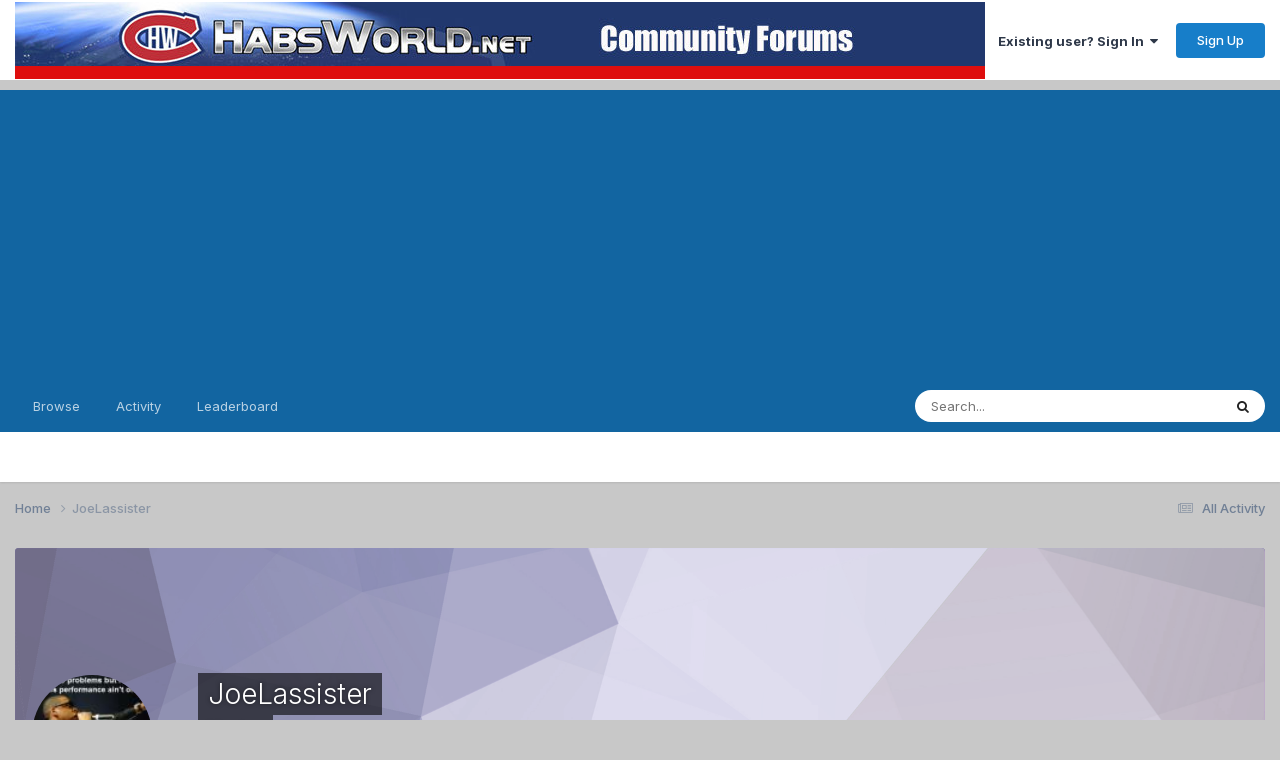

--- FILE ---
content_type: text/html;charset=UTF-8
request_url: https://forums.habsworld.net/index.php?/profile/1890-joelassister/
body_size: 14149
content:
<!DOCTYPE html>
<html lang="en-US" dir="ltr">
	<head>
		<meta charset="utf-8">
        
		<title>JoeLassister - HabsWorld – World Wide Habs Fans Community</title>
		
		
		
		

	<meta name="viewport" content="width=device-width, initial-scale=1">


	
	


	<meta name="twitter:card" content="summary" />


	
		<meta name="twitter:site" content="@habsworld_net" />
	



	
		
			
				<meta property="og:site_name" content="HabsWorld – World Wide Habs Fans Community">
			
		
	

	
		
			
				<meta property="og:locale" content="en_US">
			
		
	


	
		<link rel="canonical" href="https://forums.habsworld.net/index.php?/profile/1890-joelassister/" />
	





<link rel="manifest" href="https://forums.habsworld.net/index.php?/manifest.webmanifest/">
<meta name="msapplication-config" content="https://forums.habsworld.net/index.php?/browserconfig.xml/">
<meta name="msapplication-starturl" content="/">
<meta name="application-name" content="HabsWorld – World Wide Habs Fans Community">
<meta name="apple-mobile-web-app-title" content="HabsWorld – World Wide Habs Fans Community">

	<meta name="theme-color" content="#ffffff">










<link rel="preload" href="//forums.habsworld.net/applications/core/interface/font/fontawesome-webfont.woff2?v=4.7.0" as="font" crossorigin="anonymous">
		


	<link rel="preconnect" href="https://fonts.googleapis.com">
	<link rel="preconnect" href="https://fonts.gstatic.com" crossorigin>
	
		<link href="https://fonts.googleapis.com/css2?family=Inter:wght@300;400;500;600;700&display=swap" rel="stylesheet">
	



	<link rel='stylesheet' href='https://forums.habsworld.net/uploads/css_built_1/341e4a57816af3ba440d891ca87450ff_framework.css?v=110a9b840e1755906396' media='all'>

	<link rel='stylesheet' href='https://forums.habsworld.net/uploads/css_built_1/05e81b71abe4f22d6eb8d1a929494829_responsive.css?v=110a9b840e1755906396' media='all'>

	<link rel='stylesheet' href='https://forums.habsworld.net/uploads/css_built_1/90eb5adf50a8c640f633d47fd7eb1778_core.css?v=110a9b840e1755906396' media='all'>

	<link rel='stylesheet' href='https://forums.habsworld.net/uploads/css_built_1/5a0da001ccc2200dc5625c3f3934497d_core_responsive.css?v=110a9b840e1755906396' media='all'>

	<link rel='stylesheet' href='https://forums.habsworld.net/uploads/css_built_1/ffdbd8340d5c38a97b780eeb2549bc3f_profiles.css?v=110a9b840e1755906396' media='all'>

	<link rel='stylesheet' href='https://forums.habsworld.net/uploads/css_built_1/f2ef08fd7eaff94a9763df0d2e2aaa1f_streams.css?v=110a9b840e1755906396' media='all'>

	<link rel='stylesheet' href='https://forums.habsworld.net/uploads/css_built_1/9be4fe0d9dd3ee2160f368f53374cd3f_leaderboard.css?v=110a9b840e1755906396' media='all'>

	<link rel='stylesheet' href='https://forums.habsworld.net/uploads/css_built_1/125515e1b6f230e3adf3a20c594b0cea_profiles_responsive.css?v=110a9b840e1755906396' media='all'>





<link rel='stylesheet' href='https://forums.habsworld.net/uploads/css_built_1/258adbb6e4f3e83cd3b355f84e3fa002_custom.css?v=110a9b840e1755906396' media='all'>




		
		

	</head>
	<body class='ipsApp ipsApp_front ipsJS_none ipsClearfix' data-controller='core.front.core.app' data-message="" data-pageApp='core' data-pageLocation='front' data-pageModule='members' data-pageController='profile' data-pageID='1890'  >
		
        

        

		<a href='#ipsLayout_mainArea' class='ipsHide' title='Go to main content on this page' accesskey='m'>Jump to content</a>
		





		<div id='ipsLayout_header' class='ipsClearfix'>
			<header>
				<div class='ipsLayout_container'>
					


<a href='https://forums.habsworld.net/' id='elLogo' accesskey='1'><img src="https://forums.habsworld.net/uploads/monthly_2021_10/53667560_CommunityForums.jpg.54a3549e0be7a789e696a115a4c82359.jpg" alt='HabsWorld – World Wide Habs Fans Community'></a>

					
						

	<ul id='elUserNav' class='ipsList_inline cSignedOut ipsResponsive_showDesktop'>
		
        
		
        
        
            
            <li id='elSignInLink'>
                <a href='https://forums.habsworld.net/index.php?/login/' data-ipsMenu-closeOnClick="false" data-ipsMenu id='elUserSignIn'>
                    Existing user? Sign In &nbsp;<i class='fa fa-caret-down'></i>
                </a>
                
<div id='elUserSignIn_menu' class='ipsMenu ipsMenu_auto ipsHide'>
	<form accept-charset='utf-8' method='post' action='https://forums.habsworld.net/index.php?/login/'>
		<input type="hidden" name="csrfKey" value="c632a656d8f333f9df11921d59f8a6dc">
		<input type="hidden" name="ref" value="aHR0cHM6Ly9mb3J1bXMuaGFic3dvcmxkLm5ldC9pbmRleC5waHA/L3Byb2ZpbGUvMTg5MC1qb2VsYXNzaXN0ZXIv">
		<div data-role="loginForm">
			
			
			
				
<div class="ipsPad ipsForm ipsForm_vertical">
	<h4 class="ipsType_sectionHead">Sign In</h4>
	<br><br>
	<ul class='ipsList_reset'>
		<li class="ipsFieldRow ipsFieldRow_noLabel ipsFieldRow_fullWidth">
			
			
				<input type="text" placeholder="Display Name" name="auth" autocomplete="username">
			
		</li>
		<li class="ipsFieldRow ipsFieldRow_noLabel ipsFieldRow_fullWidth">
			<input type="password" placeholder="Password" name="password" autocomplete="current-password">
		</li>
		<li class="ipsFieldRow ipsFieldRow_checkbox ipsClearfix">
			<span class="ipsCustomInput">
				<input type="checkbox" name="remember_me" id="remember_me_checkbox" value="1" checked aria-checked="true">
				<span></span>
			</span>
			<div class="ipsFieldRow_content">
				<label class="ipsFieldRow_label" for="remember_me_checkbox">Remember me</label>
				<span class="ipsFieldRow_desc">Not recommended on shared computers</span>
			</div>
		</li>
		<li class="ipsFieldRow ipsFieldRow_fullWidth">
			<button type="submit" name="_processLogin" value="usernamepassword" class="ipsButton ipsButton_primary ipsButton_small" id="elSignIn_submit">Sign In</button>
			
				<p class="ipsType_right ipsType_small">
					
						<a href='https://forums.habsworld.net/index.php?/lostpassword/' data-ipsDialog data-ipsDialog-title='Forgot your password?'>
					
					Forgot your password?</a>
				</p>
			
		</li>
	</ul>
</div>
			
		</div>
	</form>
</div>
            </li>
            
        
		
			<li>
				
					<a href='https://forums.habsworld.net/index.php?/register/'  id='elRegisterButton' class='ipsButton ipsButton_normal ipsButton_primary'>Sign Up</a>
				
			</li>
		
	</ul>

						
<ul class='ipsMobileHamburger ipsList_reset ipsResponsive_hideDesktop'>
	<li data-ipsDrawer data-ipsDrawer-drawerElem='#elMobileDrawer'>
		<a href='#' >
			
			
				
			
			
			
			<i class='fa fa-navicon'></i>
		</a>
	</li>
</ul>
					
				</div>
			</header>
			

	<nav data-controller='core.front.core.navBar' class=' ipsResponsive_showDesktop'>
		<div class='ipsNavBar_primary ipsLayout_container '>
			<ul data-role="primaryNavBar" class='ipsClearfix'>
				


	
		
		
		<li  id='elNavSecondary_1' data-role="navBarItem" data-navApp="core" data-navExt="CustomItem">
			
			
				<a href="https://forums.habsworld.net"  data-navItem-id="1" >
					Browse<span class='ipsNavBar_active__identifier'></span>
				</a>
			
			
				<ul class='ipsNavBar_secondary ipsHide' data-role='secondaryNavBar'>
					


	
		
		
		<li  id='elNavSecondary_8' data-role="navBarItem" data-navApp="forums" data-navExt="Forums">
			
			
				<a href="https://forums.habsworld.net/index.php"  data-navItem-id="8" >
					Forums<span class='ipsNavBar_active__identifier'></span>
				</a>
			
			
		</li>
	
	

	
		
		
		<li  id='elNavSecondary_9' data-role="navBarItem" data-navApp="calendar" data-navExt="Calendar">
			
			
				<a href="https://forums.habsworld.net/index.php?/events/"  data-navItem-id="9" >
					Events<span class='ipsNavBar_active__identifier'></span>
				</a>
			
			
		</li>
	
	

	
	

	
		
		
		<li  id='elNavSecondary_12' data-role="navBarItem" data-navApp="core" data-navExt="StaffDirectory">
			
			
				<a href="https://forums.habsworld.net/index.php?/staff/"  data-navItem-id="12" >
					Staff<span class='ipsNavBar_active__identifier'></span>
				</a>
			
			
		</li>
	
	

	
		
		
		<li  id='elNavSecondary_13' data-role="navBarItem" data-navApp="core" data-navExt="OnlineUsers">
			
			
				<a href="https://forums.habsworld.net/index.php?/online/"  data-navItem-id="13" >
					Online Users<span class='ipsNavBar_active__identifier'></span>
				</a>
			
			
		</li>
	
	

					<li class='ipsHide' id='elNavigationMore_1' data-role='navMore'>
						<a href='#' data-ipsMenu data-ipsMenu-appendTo='#elNavigationMore_1' id='elNavigationMore_1_dropdown'>More <i class='fa fa-caret-down'></i></a>
						<ul class='ipsHide ipsMenu ipsMenu_auto' id='elNavigationMore_1_dropdown_menu' data-role='moreDropdown'></ul>
					</li>
				</ul>
			
		</li>
	
	

	
		
		
		<li  id='elNavSecondary_2' data-role="navBarItem" data-navApp="core" data-navExt="CustomItem">
			
			
				<a href="https://forums.habsworld.net/index.php?/discover/"  data-navItem-id="2" >
					Activity<span class='ipsNavBar_active__identifier'></span>
				</a>
			
			
				<ul class='ipsNavBar_secondary ipsHide' data-role='secondaryNavBar'>
					


	
		
		
		<li  id='elNavSecondary_3' data-role="navBarItem" data-navApp="core" data-navExt="AllActivity">
			
			
				<a href="https://forums.habsworld.net/index.php?/discover/"  data-navItem-id="3" >
					All Activity<span class='ipsNavBar_active__identifier'></span>
				</a>
			
			
		</li>
	
	

	
	

	
	

	
	

	
		
		
		<li  id='elNavSecondary_7' data-role="navBarItem" data-navApp="core" data-navExt="Search">
			
			
				<a href="https://forums.habsworld.net/index.php?/search/"  data-navItem-id="7" >
					Search<span class='ipsNavBar_active__identifier'></span>
				</a>
			
			
		</li>
	
	

					<li class='ipsHide' id='elNavigationMore_2' data-role='navMore'>
						<a href='#' data-ipsMenu data-ipsMenu-appendTo='#elNavigationMore_2' id='elNavigationMore_2_dropdown'>More <i class='fa fa-caret-down'></i></a>
						<ul class='ipsHide ipsMenu ipsMenu_auto' id='elNavigationMore_2_dropdown_menu' data-role='moreDropdown'></ul>
					</li>
				</ul>
			
		</li>
	
	

	
		
		
		<li  id='elNavSecondary_14' data-role="navBarItem" data-navApp="core" data-navExt="Leaderboard">
			
			
				<a href="https://forums.habsworld.net/index.php?/leaderboard/"  data-navItem-id="14" >
					Leaderboard<span class='ipsNavBar_active__identifier'></span>
				</a>
			
			
		</li>
	
	

	
	

	
	

				<li class='ipsHide' id='elNavigationMore' data-role='navMore'>
					<a href='#' data-ipsMenu data-ipsMenu-appendTo='#elNavigationMore' id='elNavigationMore_dropdown'>More</a>
					<ul class='ipsNavBar_secondary ipsHide' data-role='secondaryNavBar'>
						<li class='ipsHide' id='elNavigationMore_more' data-role='navMore'>
							<a href='#' data-ipsMenu data-ipsMenu-appendTo='#elNavigationMore_more' id='elNavigationMore_more_dropdown'>More <i class='fa fa-caret-down'></i></a>
							<ul class='ipsHide ipsMenu ipsMenu_auto' id='elNavigationMore_more_dropdown_menu' data-role='moreDropdown'></ul>
						</li>
					</ul>
				</li>
			</ul>
			

	<div id="elSearchWrapper">
		<div id='elSearch' data-controller="core.front.core.quickSearch">
			<form accept-charset='utf-8' action='//forums.habsworld.net/index.php?/search/&amp;do=quicksearch' method='post'>
                <input type='search' id='elSearchField' placeholder='Search...' name='q' autocomplete='off' aria-label='Search'>
                <details class='cSearchFilter'>
                    <summary class='cSearchFilter__text'></summary>
                    <ul class='cSearchFilter__menu'>
                        
                        <li><label><input type="radio" name="type" value="all"  checked><span class='cSearchFilter__menuText'>Everywhere</span></label></li>
                        
                        
                            <li><label><input type="radio" name="type" value="forums_topic"><span class='cSearchFilter__menuText'>Topics</span></label></li>
                        
                            <li><label><input type="radio" name="type" value="calendar_event"><span class='cSearchFilter__menuText'>Events</span></label></li>
                        
                            <li><label><input type="radio" name="type" value="core_members"><span class='cSearchFilter__menuText'>Members</span></label></li>
                        
                    </ul>
                </details>
				<button class='cSearchSubmit' type="submit" aria-label='Search'><i class="fa fa-search"></i></button>
			</form>
		</div>
	</div>

		</div>
	</nav>

			
<ul id='elMobileNav' class='ipsResponsive_hideDesktop' data-controller='core.front.core.mobileNav'>
	
		
			<li id='elMobileBreadcrumb'>
				<a href='https://forums.habsworld.net/'>
					<span>Home</span>
				</a>
			</li>
		
	
	
	
	<li >
		<a data-action="defaultStream" href='https://forums.habsworld.net/index.php?/discover/'><i class="fa fa-newspaper-o" aria-hidden="true"></i></a>
	</li>

	

	
		<li class='ipsJS_show'>
			<a href='https://forums.habsworld.net/index.php?/search/'><i class='fa fa-search'></i></a>
		</li>
	
</ul>
		</div>
		<main id='ipsLayout_body' class='ipsLayout_container'>
			<div id='ipsLayout_contentArea'>
				<div id='ipsLayout_contentWrapper'>
					
<nav class='ipsBreadcrumb ipsBreadcrumb_top ipsFaded_withHover'>
	

	<ul class='ipsList_inline ipsPos_right'>
		
		<li >
			<a data-action="defaultStream" class='ipsType_light '  href='https://forums.habsworld.net/index.php?/discover/'><i class="fa fa-newspaper-o" aria-hidden="true"></i> <span>All Activity</span></a>
		</li>
		
	</ul>

	<ul data-role="breadcrumbList">
		<li>
			<a title="Home" href='https://forums.habsworld.net/'>
				<span>Home <i class='fa fa-angle-right'></i></span>
			</a>
		</li>
		
		
			<li>
				
					<a href='https://forums.habsworld.net/index.php?/profile/1890-joelassister/'>
						<span>JoeLassister </span>
					</a>
				
			</li>
		
	</ul>
</nav>
					
					<div id='ipsLayout_mainArea'>
						
						
						
						

	




						

<!-- When altering this template be sure to also check for similar in the hovercard -->
<div data-controller='core.front.profile.main'>
	

<header data-role="profileHeader">
    <div class='ipsPageHead_special ' id='elProfileHeader' data-controller='core.global.core.coverPhoto' data-url="https://forums.habsworld.net/index.php?/profile/1890-joelassister/&amp;csrfKey=c632a656d8f333f9df11921d59f8a6dc" data-coverOffset='0'>
        
        <div class='ipsCoverPhoto_container' style="background-color: hsl(250, 100%, 80% )">
            <img src='https://forums.habsworld.net/uploads/set_resources_1/84c1e40ea0e759e3f1505eb1788ddf3c_pattern.png' class='ipsCoverPhoto_photo' data-action="toggleCoverPhoto" alt=''>
        </div>
        
        
        <div class='ipsColumns ipsColumns_collapsePhone' data-hideOnCoverEdit>
            <div class='ipsColumn ipsColumn_fixed ipsColumn_narrow ipsPos_center' id='elProfilePhoto'>
                
                <a href="https://forums.habsworld.net/uploads/profile/photo-1890.jpg" data-ipsLightbox class='ipsUserPhoto ipsUserPhoto_xlarge'>
                    <img src='https://forums.habsworld.net/uploads/profile/photo-thumb-1890.jpg' alt=''>
                </a>
                
                
            </div>
            <div class='ipsColumn ipsColumn_fluid'>
                <div class='ipsPos_left ipsPad cProfileHeader_name ipsType_normal'>
                    <h1 class='ipsType_reset ipsPageHead_barText'>
                        JoeLassister

                        
                        
                    </h1>
                    <span>
						
						<span class='ipsPageHead_barText'>Member</span>
					</span>
                </div>
                
                <ul class='ipsList_inline ipsPad ipsResponsive_hidePhone ipsResponsive_block ipsPos_left'>
                    
                    <li>

<div data-followApp='core' data-followArea='member' data-followID='1890'  data-controller='core.front.core.followButton'>
	
		

	
</div></li>
                    
                    
                </ul>
                
            </div>
        </div>
    </div>

    <div class='ipsGrid ipsAreaBackground ipsPad ipsResponsive_showPhone ipsResponsive_block'>
        
        
        

        
        
        <div data-role='switchView' class='ipsGrid_span12'>
            <div data-action="goToProfile" data-type='phone' class='ipsHide'>
                <a href='https://forums.habsworld.net/index.php?/profile/1890-joelassister/' class='ipsButton ipsButton_veryLight ipsButton_small ipsButton_fullWidth' title="JoeLassister's Profile"><i class='fa fa-user'></i></a>
            </div>
            <div data-action="browseContent" data-type='phone' class=''>
                <a href="https://forums.habsworld.net/index.php?/profile/1890-joelassister/content/" rel="nofollow" class='ipsButton ipsButton_veryLight ipsButton_small ipsButton_fullWidth'  title="JoeLassister's Content"><i class='fa fa-newspaper-o'></i></a>
            </div>
        </div>
    </div>

    <div id='elProfileStats' class='ipsClearfix sm:ipsPadding ipsResponsive_pull'>
        <div data-role='switchView' class='ipsResponsive_hidePhone ipsPos_right'>
            <a href='https://forums.habsworld.net/index.php?/profile/1890-joelassister/' class='ipsButton ipsButton_veryLight ipsButton_small ipsPos_right ipsHide' data-action="goToProfile" data-type='full' title="JoeLassister's Profile"><i class='fa fa-user'></i> <span class='ipsResponsive_showDesktop ipsResponsive_inline'>&nbsp;View Profile</span></a>
            <a href="https://forums.habsworld.net/index.php?/profile/1890-joelassister/content/" rel="nofollow" class='ipsButton ipsButton_veryLight ipsButton_small ipsPos_right ' data-action="browseContent" data-type='full' title="JoeLassister's Content"><i class='fa fa-newspaper-o'></i> <span class='ipsResponsive_showDesktop ipsResponsive_inline'>&nbsp;See their activity</span></a>
        </div>
        <ul class='ipsList_reset ipsFlex ipsFlex-ai:center ipsFlex-fw:wrap ipsPos_left ipsResponsive_noFloat'>
            <li>
                <h4 class='ipsType_minorHeading'>Posts</h4>
                12490
            </li>
            <li>
                <h4 class='ipsType_minorHeading'>Joined</h4>
                <time datetime='2006-12-04T17:58:09Z' title='12/04/06 05:58  PM' data-short='19 yr'>December 4, 2006</time>
            </li>
            
            <li>
                <h4 class='ipsType_minorHeading'>Last visited</h4>
                <span>
					
                    <time datetime='2026-01-30T21:12:49Z' title='01/30/26 09:12  PM' data-short='1 dy'>Friday at 09:12  PM</time>
				</span>
            </li>
            
            
            <li>
                <h4 class='ipsType_minorHeading'>Days Won</h4>
                <span data-ipsTooltip title='The number of times JoeLassister had the most number of content likes for a day'>98</span>
            </li>
            
        </ul>
    </div>
</header>
	<div data-role="profileContent" class='ipsSpacer_top'>

		<div class='ipsColumns ipsColumns_collapseTablet' data-controller="core.front.profile.body">
			<div class='ipsColumn ipsColumn_fixed ipsColumn_veryWide' id='elProfileInfoColumn'>
				<div class='ipsPadding ipsBox ipsResponsive_pull'>
					
					
						
							
							<div class='ipsLeaderboard_trophy_1 cProfileSidebarBlock ipsMargin_bottom ipsPadding ipsRadius'>
								<p class='ipsType_reset ipsType_medium'>
									<strong>
										<a class='ipsType_blendLinks' href="https://forums.habsworld.net/index.php?/leaderboard/&amp;custom_date_start=1765886400&amp;custom_date_end=1765886400">
											
												JoeLassister last won the day on December 16 2025
											
										</a>
									</strong>
								</p>
								<p class='ipsType_reset ipsType_small'>JoeLassister had the most liked content!</p>
							</div>
						

						
					

					
					
					
                        
                    
					
						<div class='ipsWidget ipsWidget_vertical cProfileSidebarBlock ipsBox ipsBox--child ipsSpacer_bottom' id='elFollowers' data-feedID='member-1890' data-controller='core.front.profile.followers'>
							

<h2 class='ipsWidget_title ipsType_reset'>
	
	3 Followers
</h2>
<div class='ipsWidget_inner'>
	
		<ul class='ipsGrid ipsSpacer_top'>
			
				
					<li class='ipsGrid_span3 ipsType_center ' data-ipsTooltip title='Fanpuck33'>


	<a href="https://forums.habsworld.net/index.php?/profile/1182-fanpuck33/" rel="nofollow"  class="ipsUserPhoto ipsUserPhoto_mini" title="Go to Fanpuck33's profile">
		<img src='https://forums.habsworld.net/uploads/monthly_2021_08/corner_gas_ca.oscar_leroy.thumb.jpg.37d333bde4efa25fbdb35210eb40ab8e.jpg' alt='Fanpuck33' loading="lazy">
	</a>
</li>
				
			
				
					<li class='ipsGrid_span3 ipsType_center ' data-ipsTooltip title='dlbalr'>


	<a href="https://forums.habsworld.net/index.php?/profile/9-dlbalr/" rel="nofollow"  class="ipsUserPhoto ipsUserPhoto_mini" title="Go to dlbalr's profile">
		<img src='https://forums.habsworld.net/uploads/monthly_2016_09/HW_light.jpg.14d3ff7b102a9da082dc2c83cc147715.thumb.jpg.a9e397d25f205ff20ca2dabab19dba39.jpg' alt='dlbalr' loading="lazy">
	</a>
</li>
				
			
		</ul>
	
</div>

						</div>
	 				
	 				
						<div class='ipsWidget ipsWidget_vertical cProfileSidebarBlock ipsBox ipsBox--child ipsSpacer_bottom' data-location='defaultFields'>
							<h2 class='ipsWidget_title ipsType_reset'>About JoeLassister</h2>
							<div class='ipsWidget_inner ipsPad'>
								
								<ul class='ipsDataList ipsDataList_reducedSpacing cProfileFields'>
									
									
										<li class='ipsDataItem'>
											<span class='ipsDataItem_generic ipsDataItem_size3 ipsType_break'><strong>Birthday</strong></span>
											<span class='ipsDataItem_generic'>04/30/1984</span>
										</li>
									
								</ul>
							</div>
						</div>
					
					
						
						<div class='ipsWidget ipsWidget_vertical cProfileSidebarBlock ipsBox ipsBox--child ipsSpacer_bottom' data-location='customFields'>
							
                                <h2 class='ipsWidget_title ipsType_reset'>Previous Fields</h2>
                            
                            <div class='ipsWidget_inner ipsPad'>
								<ul class='ipsDataList ipsDataList_reducedSpacing cProfileFields'>
									
									
										<li class='ipsDataItem ipsType_break'>
											
												<span class='ipsDataItem_generic ipsDataItem_size3 ipsType_break'><strong>Favourite Habs</strong></span>
												<div class='ipsDataItem_generic'><div class='ipsType_break ipsContained'>Patrick Roy</div></div>
											
										</li>
									
									
								</ul>
							</div>
						</div>
						
					
						
						<div class='ipsWidget ipsWidget_vertical cProfileSidebarBlock ipsBox ipsBox--child ipsSpacer_bottom' data-location='customFields'>
							
                                <h2 class='ipsWidget_title ipsType_reset'>Profile Information</h2>
                            
                            <div class='ipsWidget_inner ipsPad'>
								<ul class='ipsDataList ipsDataList_reducedSpacing cProfileFields'>
									
									
										<li class='ipsDataItem ipsType_break'>
											
												<span class='ipsDataItem_generic ipsDataItem_size3 ipsType_break'><strong>Gender</strong></span>
												<div class='ipsDataItem_generic'><div class='ipsType_break ipsContained'>Male</div></div>
											
										</li>
									
									
									
										<li class='ipsDataItem ipsType_break'>
											
												<span class='ipsDataItem_generic ipsDataItem_size3 ipsType_break'><strong>Location</strong></span>
												<div class='ipsDataItem_generic'><div class='ipsType_break ipsContained'>Montréal, Québec</div></div>
											
										</li>
									
									
									
										<li class='ipsDataItem ipsType_break'>
											
												<span class='ipsDataItem_generic ipsDataItem_size3 ipsType_break'><strong>Interests</strong></span>
												<div class='ipsDataItem_generic'><div class='ipsType_break ipsContained'>Hockey, Fantasy Sports, Sports in general, Craft Beer, Poker</div></div>
											
										</li>
									
									
								</ul>
							</div>
						</div>
						
					
						
						<div class='ipsWidget ipsWidget_vertical cProfileSidebarBlock ipsBox ipsBox--child ipsSpacer_bottom' data-location='customFields'>
							
                                <h2 class='ipsWidget_title ipsType_reset'>Contact Methods</h2>
                            
                            <div class='ipsWidget_inner ipsPad'>
								<ul class='ipsDataList ipsDataList_reducedSpacing cProfileFields'>
									
									
										<li class='ipsDataItem ipsType_break'>
											
												<span class='ipsDataItem_generic ipsDataItem_size3 ipsType_break'><strong>Yahoo</strong></span>
												<div class='ipsDataItem_generic'><div class='ipsType_break ipsContained'>Fafoudoy</div></div>
											
										</li>
									
									
								</ul>
							</div>
						</div>
						
					
					
					
						<div class='ipsWidget ipsWidget_vertical cProfileSidebarBlock ipsBox ipsBox--child ipsSpacer_bottom' data-controller='core.front.profile.toggleBlock'>
							


	
	<h2 class='ipsWidget_title ipsType_reset'>
		

		Recent Profile Visitors
	</h2>
	<div class='ipsWidget_inner ipsPad'>
		<span class='ipsType_light'>
			58457 profile views
		</span>
		
			<ul class='ipsDataList ipsDataList_reducedSpacing ipsSpacer_top'>
			
				<li class='ipsDataItem'>
					<div class='ipsType_center ipsDataItem_icon'>
						


	<a href="https://forums.habsworld.net/index.php?/profile/1182-fanpuck33/" rel="nofollow" data-ipsHover data-ipsHover-width="370" data-ipsHover-target="https://forums.habsworld.net/index.php?/profile/1182-fanpuck33/&amp;do=hovercard" class="ipsUserPhoto ipsUserPhoto_tiny" title="Go to Fanpuck33's profile">
		<img src='https://forums.habsworld.net/uploads/monthly_2021_08/corner_gas_ca.oscar_leroy.thumb.jpg.37d333bde4efa25fbdb35210eb40ab8e.jpg' alt='Fanpuck33' loading="lazy">
	</a>

					</div>
					<div class='ipsDataItem_main'>
						<h3 class='ipsDataItem_title'>


<a href='https://forums.habsworld.net/index.php?/profile/1182-fanpuck33/' rel="nofollow" data-ipsHover data-ipsHover-width='370' data-ipsHover-target='https://forums.habsworld.net/index.php?/profile/1182-fanpuck33/&amp;do=hovercard&amp;referrer=https%253A%252F%252Fforums.habsworld.net%252Findex.php%253F%252Fprofile%252F1890-joelassister%252F' title="Go to Fanpuck33's profile" class="ipsType_break">Fanpuck33</a></h3>
						<p class='ipsDataItem_meta ipsType_light'><time datetime='2025-12-15T22:44:11Z' title='12/15/25 10:44  PM' data-short='Dec 15'>December 15, 2025</time></p>
					</div>
				</li>
			
				<li class='ipsDataItem'>
					<div class='ipsType_center ipsDataItem_icon'>
						


	<a href="https://forums.habsworld.net/index.php?/profile/10593-plutarch/" rel="nofollow" data-ipsHover data-ipsHover-width="370" data-ipsHover-target="https://forums.habsworld.net/index.php?/profile/10593-plutarch/&amp;do=hovercard" class="ipsUserPhoto ipsUserPhoto_tiny" title="Go to Plutarch's profile">
		<img src='data:image/svg+xml,%3Csvg%20xmlns%3D%22http%3A%2F%2Fwww.w3.org%2F2000%2Fsvg%22%20viewBox%3D%220%200%201024%201024%22%20style%3D%22background%3A%23b9c462%22%3E%3Cg%3E%3Ctext%20text-anchor%3D%22middle%22%20dy%3D%22.35em%22%20x%3D%22512%22%20y%3D%22512%22%20fill%3D%22%23ffffff%22%20font-size%3D%22700%22%20font-family%3D%22-apple-system%2C%20BlinkMacSystemFont%2C%20Roboto%2C%20Helvetica%2C%20Arial%2C%20sans-serif%22%3EP%3C%2Ftext%3E%3C%2Fg%3E%3C%2Fsvg%3E' alt='Plutarch' loading="lazy">
	</a>

					</div>
					<div class='ipsDataItem_main'>
						<h3 class='ipsDataItem_title'>


<a href='https://forums.habsworld.net/index.php?/profile/10593-plutarch/' rel="nofollow" data-ipsHover data-ipsHover-width='370' data-ipsHover-target='https://forums.habsworld.net/index.php?/profile/10593-plutarch/&amp;do=hovercard&amp;referrer=https%253A%252F%252Fforums.habsworld.net%252Findex.php%253F%252Fprofile%252F1890-joelassister%252F' title="Go to Plutarch's profile" class="ipsType_break">Plutarch</a></h3>
						<p class='ipsDataItem_meta ipsType_light'><time datetime='2025-11-28T08:41:16Z' title='11/28/25 08:41  AM' data-short='Nov 28'>November 28, 2025</time></p>
					</div>
				</li>
			
				<li class='ipsDataItem'>
					<div class='ipsType_center ipsDataItem_icon'>
						


	<a href="https://forums.habsworld.net/index.php?/profile/10404-ght120/" rel="nofollow" data-ipsHover data-ipsHover-width="370" data-ipsHover-target="https://forums.habsworld.net/index.php?/profile/10404-ght120/&amp;do=hovercard" class="ipsUserPhoto ipsUserPhoto_tiny" title="Go to GHT120's profile">
		<img src='https://forums.habsworld.net/uploads/monthly_2024_08/A-Galactus.thumb.jpeg.89e93d3d5e4b6437472f0868eb8e79d8.jpeg' alt='GHT120' loading="lazy">
	</a>

					</div>
					<div class='ipsDataItem_main'>
						<h3 class='ipsDataItem_title'>


<a href='https://forums.habsworld.net/index.php?/profile/10404-ght120/' rel="nofollow" data-ipsHover data-ipsHover-width='370' data-ipsHover-target='https://forums.habsworld.net/index.php?/profile/10404-ght120/&amp;do=hovercard&amp;referrer=https%253A%252F%252Fforums.habsworld.net%252Findex.php%253F%252Fprofile%252F1890-joelassister%252F' title="Go to GHT120's profile" class="ipsType_break">GHT120</a></h3>
						<p class='ipsDataItem_meta ipsType_light'><time datetime='2025-11-21T13:50:37Z' title='11/21/25 01:50  PM' data-short='Nov 21'>November 21, 2025</time></p>
					</div>
				</li>
			
				<li class='ipsDataItem'>
					<div class='ipsType_center ipsDataItem_icon'>
						


	<a href="https://forums.habsworld.net/index.php?/profile/1938-hab29retired/" rel="nofollow" data-ipsHover data-ipsHover-width="370" data-ipsHover-target="https://forums.habsworld.net/index.php?/profile/1938-hab29retired/&amp;do=hovercard" class="ipsUserPhoto ipsUserPhoto_tiny" title="Go to hab29RETIRED's profile">
		<img src='https://forums.habsworld.net/uploads/profile/photo-thumb-1938.jpg' alt='hab29RETIRED' loading="lazy">
	</a>

					</div>
					<div class='ipsDataItem_main'>
						<h3 class='ipsDataItem_title'>


<a href='https://forums.habsworld.net/index.php?/profile/1938-hab29retired/' rel="nofollow" data-ipsHover data-ipsHover-width='370' data-ipsHover-target='https://forums.habsworld.net/index.php?/profile/1938-hab29retired/&amp;do=hovercard&amp;referrer=https%253A%252F%252Fforums.habsworld.net%252Findex.php%253F%252Fprofile%252F1890-joelassister%252F' title="Go to hab29RETIRED's profile" class="ipsType_break">hab29RETIRED</a></h3>
						<p class='ipsDataItem_meta ipsType_light'><time datetime='2025-11-19T14:10:10Z' title='11/19/25 02:10  PM' data-short='Nov 19'>November 19, 2025</time></p>
					</div>
				</li>
			
				<li class='ipsDataItem'>
					<div class='ipsType_center ipsDataItem_icon'>
						


	<a href="https://forums.habsworld.net/index.php?/profile/217-colin/" rel="nofollow" data-ipsHover data-ipsHover-width="370" data-ipsHover-target="https://forums.habsworld.net/index.php?/profile/217-colin/&amp;do=hovercard" class="ipsUserPhoto ipsUserPhoto_tiny" title="Go to Colin's profile">
		<img src='https://forums.habsworld.net/uploads/profile/photo-thumb-217.jpg' alt='Colin' loading="lazy">
	</a>

					</div>
					<div class='ipsDataItem_main'>
						<h3 class='ipsDataItem_title'>


<a href='https://forums.habsworld.net/index.php?/profile/217-colin/' rel="nofollow" data-ipsHover data-ipsHover-width='370' data-ipsHover-target='https://forums.habsworld.net/index.php?/profile/217-colin/&amp;do=hovercard&amp;referrer=https%253A%252F%252Fforums.habsworld.net%252Findex.php%253F%252Fprofile%252F1890-joelassister%252F' title="Go to Colin's profile" class="ipsType_break">Colin</a></h3>
						<p class='ipsDataItem_meta ipsType_light'><time datetime='2025-04-15T22:06:55Z' title='04/15/25 10:06  PM' data-short='Apr 15'>April 15, 2025</time></p>
					</div>
				</li>
			
				<li class='ipsDataItem'>
					<div class='ipsType_center ipsDataItem_icon'>
						


	<a href="https://forums.habsworld.net/index.php?/profile/101-habscout/" rel="nofollow" data-ipsHover data-ipsHover-width="370" data-ipsHover-target="https://forums.habsworld.net/index.php?/profile/101-habscout/&amp;do=hovercard" class="ipsUserPhoto ipsUserPhoto_tiny" title="Go to habscout's profile">
		<img src='https://forums.habsworld.net/uploads/monthly_2017_04/HabsworldPodcast-Cover.thumb.jpg.c37893c38dacc0bd6c71e243c3c25a3e.jpg' alt='habscout' loading="lazy">
	</a>

					</div>
					<div class='ipsDataItem_main'>
						<h3 class='ipsDataItem_title'>


<a href='https://forums.habsworld.net/index.php?/profile/101-habscout/' rel="nofollow" data-ipsHover data-ipsHover-width='370' data-ipsHover-target='https://forums.habsworld.net/index.php?/profile/101-habscout/&amp;do=hovercard&amp;referrer=https%253A%252F%252Fforums.habsworld.net%252Findex.php%253F%252Fprofile%252F1890-joelassister%252F' title="Go to habscout's profile" class="ipsType_break">habscout</a></h3>
						<p class='ipsDataItem_meta ipsType_light'><time datetime='2025-04-12T01:26:50Z' title='04/12/25 01:26  AM' data-short='Apr 12'>April 12, 2025</time></p>
					</div>
				</li>
			
				<li class='ipsDataItem'>
					<div class='ipsType_center ipsDataItem_icon'>
						


	<a href="https://forums.habsworld.net/index.php?/profile/1023-xxxckxxx/" rel="nofollow" data-ipsHover data-ipsHover-width="370" data-ipsHover-target="https://forums.habsworld.net/index.php?/profile/1023-xxxckxxx/&amp;do=hovercard" class="ipsUserPhoto ipsUserPhoto_tiny" title="Go to xXx..CK..xXx's profile">
		<img src='https://forums.habsworld.net/uploads/monthly_2021_04/E4629F53-D826-4055-9C60-F53B67AA36FD.thumb.jpeg.52b079709fbaa1a8a7b0d197b2b22578.jpeg' alt='xXx..CK..xXx' loading="lazy">
	</a>

					</div>
					<div class='ipsDataItem_main'>
						<h3 class='ipsDataItem_title'>


<a href='https://forums.habsworld.net/index.php?/profile/1023-xxxckxxx/' rel="nofollow" data-ipsHover data-ipsHover-width='370' data-ipsHover-target='https://forums.habsworld.net/index.php?/profile/1023-xxxckxxx/&amp;do=hovercard&amp;referrer=https%253A%252F%252Fforums.habsworld.net%252Findex.php%253F%252Fprofile%252F1890-joelassister%252F' title="Go to xXx..CK..xXx's profile" class="ipsType_break">xXx..CK..xXx</a></h3>
						<p class='ipsDataItem_meta ipsType_light'><time datetime='2025-03-25T17:01:16Z' title='03/25/25 05:01  PM' data-short='Mar 25'>March 25, 2025</time></p>
					</div>
				</li>
			
				<li class='ipsDataItem'>
					<div class='ipsType_center ipsDataItem_icon'>
						


	<a href="https://forums.habsworld.net/index.php?/profile/3579-habs27/" rel="nofollow" data-ipsHover data-ipsHover-width="370" data-ipsHover-target="https://forums.habsworld.net/index.php?/profile/3579-habs27/&amp;do=hovercard" class="ipsUserPhoto ipsUserPhoto_tiny" title="Go to Habs27's profile">
		<img src='data:image/svg+xml,%3Csvg%20xmlns%3D%22http%3A%2F%2Fwww.w3.org%2F2000%2Fsvg%22%20viewBox%3D%220%200%201024%201024%22%20style%3D%22background%3A%2362afc4%22%3E%3Cg%3E%3Ctext%20text-anchor%3D%22middle%22%20dy%3D%22.35em%22%20x%3D%22512%22%20y%3D%22512%22%20fill%3D%22%23ffffff%22%20font-size%3D%22700%22%20font-family%3D%22-apple-system%2C%20BlinkMacSystemFont%2C%20Roboto%2C%20Helvetica%2C%20Arial%2C%20sans-serif%22%3EH%3C%2Ftext%3E%3C%2Fg%3E%3C%2Fsvg%3E' alt='Habs27' loading="lazy">
	</a>

					</div>
					<div class='ipsDataItem_main'>
						<h3 class='ipsDataItem_title'>


<a href='https://forums.habsworld.net/index.php?/profile/3579-habs27/' rel="nofollow" data-ipsHover data-ipsHover-width='370' data-ipsHover-target='https://forums.habsworld.net/index.php?/profile/3579-habs27/&amp;do=hovercard&amp;referrer=https%253A%252F%252Fforums.habsworld.net%252Findex.php%253F%252Fprofile%252F1890-joelassister%252F' title="Go to Habs27's profile" class="ipsType_break">Habs27</a></h3>
						<p class='ipsDataItem_meta ipsType_light'><time datetime='2024-12-31T06:43:51Z' title='12/31/24 06:43  AM' data-short='1 yr'>December 31, 2024</time></p>
					</div>
				</li>
			
				<li class='ipsDataItem'>
					<div class='ipsType_center ipsDataItem_icon'>
						


	<a href="https://forums.habsworld.net/index.php?/profile/10828-butterface/" rel="nofollow" data-ipsHover data-ipsHover-width="370" data-ipsHover-target="https://forums.habsworld.net/index.php?/profile/10828-butterface/&amp;do=hovercard" class="ipsUserPhoto ipsUserPhoto_tiny" title="Go to Butterface's profile">
		<img src='https://forums.habsworld.net/uploads/monthly_2024_09/IMG_2607.thumb.jpeg.c49aca650c90adbb1fe9083585c1983b.jpeg' alt='Butterface' loading="lazy">
	</a>

					</div>
					<div class='ipsDataItem_main'>
						<h3 class='ipsDataItem_title'>


<a href='https://forums.habsworld.net/index.php?/profile/10828-butterface/' rel="nofollow" data-ipsHover data-ipsHover-width='370' data-ipsHover-target='https://forums.habsworld.net/index.php?/profile/10828-butterface/&amp;do=hovercard&amp;referrer=https%253A%252F%252Fforums.habsworld.net%252Findex.php%253F%252Fprofile%252F1890-joelassister%252F' title="Go to Butterface's profile" class="ipsType_break">Butterface</a></h3>
						<p class='ipsDataItem_meta ipsType_light'><time datetime='2024-09-26T17:54:58Z' title='09/26/24 05:54  PM' data-short='1 yr'>September 26, 2024</time></p>
					</div>
				</li>
			
				<li class='ipsDataItem'>
					<div class='ipsType_center ipsDataItem_icon'>
						


	<a href="https://forums.habsworld.net/index.php?/profile/10224-habs-fan-in-edmonton/" rel="nofollow" data-ipsHover data-ipsHover-width="370" data-ipsHover-target="https://forums.habsworld.net/index.php?/profile/10224-habs-fan-in-edmonton/&amp;do=hovercard" class="ipsUserPhoto ipsUserPhoto_tiny" title="Go to Habs Fan in Edmonton's profile">
		<img src='data:image/svg+xml,%3Csvg%20xmlns%3D%22http%3A%2F%2Fwww.w3.org%2F2000%2Fsvg%22%20viewBox%3D%220%200%201024%201024%22%20style%3D%22background%3A%2362c4c1%22%3E%3Cg%3E%3Ctext%20text-anchor%3D%22middle%22%20dy%3D%22.35em%22%20x%3D%22512%22%20y%3D%22512%22%20fill%3D%22%23ffffff%22%20font-size%3D%22700%22%20font-family%3D%22-apple-system%2C%20BlinkMacSystemFont%2C%20Roboto%2C%20Helvetica%2C%20Arial%2C%20sans-serif%22%3EH%3C%2Ftext%3E%3C%2Fg%3E%3C%2Fsvg%3E' alt='Habs Fan in Edmonton' loading="lazy">
	</a>

					</div>
					<div class='ipsDataItem_main'>
						<h3 class='ipsDataItem_title'>


<a href='https://forums.habsworld.net/index.php?/profile/10224-habs-fan-in-edmonton/' rel="nofollow" data-ipsHover data-ipsHover-width='370' data-ipsHover-target='https://forums.habsworld.net/index.php?/profile/10224-habs-fan-in-edmonton/&amp;do=hovercard&amp;referrer=https%253A%252F%252Fforums.habsworld.net%252Findex.php%253F%252Fprofile%252F1890-joelassister%252F' title="Go to Habs Fan in Edmonton's profile" class="ipsType_break">Habs Fan in Edmonton</a></h3>
						<p class='ipsDataItem_meta ipsType_light'><time datetime='2024-09-13T20:19:47Z' title='09/13/24 08:19  PM' data-short='1 yr'>September 13, 2024</time></p>
					</div>
				</li>
			
				<li class='ipsDataItem'>
					<div class='ipsType_center ipsDataItem_icon'>
						


	<a href="https://forums.habsworld.net/index.php?/profile/2128-neech/" rel="nofollow" data-ipsHover data-ipsHover-width="370" data-ipsHover-target="https://forums.habsworld.net/index.php?/profile/2128-neech/&amp;do=hovercard" class="ipsUserPhoto ipsUserPhoto_tiny" title="Go to Neech's profile">
		<img src='data:image/svg+xml,%3Csvg%20xmlns%3D%22http%3A%2F%2Fwww.w3.org%2F2000%2Fsvg%22%20viewBox%3D%220%200%201024%201024%22%20style%3D%22background%3A%2396c462%22%3E%3Cg%3E%3Ctext%20text-anchor%3D%22middle%22%20dy%3D%22.35em%22%20x%3D%22512%22%20y%3D%22512%22%20fill%3D%22%23ffffff%22%20font-size%3D%22700%22%20font-family%3D%22-apple-system%2C%20BlinkMacSystemFont%2C%20Roboto%2C%20Helvetica%2C%20Arial%2C%20sans-serif%22%3EN%3C%2Ftext%3E%3C%2Fg%3E%3C%2Fsvg%3E' alt='Neech' loading="lazy">
	</a>

					</div>
					<div class='ipsDataItem_main'>
						<h3 class='ipsDataItem_title'>


<a href='https://forums.habsworld.net/index.php?/profile/2128-neech/' rel="nofollow" data-ipsHover data-ipsHover-width='370' data-ipsHover-target='https://forums.habsworld.net/index.php?/profile/2128-neech/&amp;do=hovercard&amp;referrer=https%253A%252F%252Fforums.habsworld.net%252Findex.php%253F%252Fprofile%252F1890-joelassister%252F' title="Go to Neech's profile" class="ipsType_break">Neech</a></h3>
						<p class='ipsDataItem_meta ipsType_light'><time datetime='2024-03-08T14:58:11Z' title='03/08/24 02:58  PM' data-short='1 yr'>March 8, 2024</time></p>
					</div>
				</li>
			
			</ul>
		
	</div>

		
						</div>
					
				</div>

			</div>
			<section class='ipsColumn ipsColumn_fluid'>
				
					<div class='ipsWidget ipsBox ipsMargin_bottom'>
						<h2 class='ipsWidget_title ipsType_reset ipsFlex ipsFlex-ai:center ipsFlex-jc:between'>
							<span>
								
									JoeLassister's Achievements
								
							</span>
						</h2>
						<div class='ipsWidget_inner ipsPadding_horizontal ipsPadding_vertical:half ipsType_center cProfileAchievements'>
							
								<div class='ipsFlex ipsFlex-fd:column ipsFlex-ai:center ipsPadding_vertical:half'>
									
<img src='https://forums.habsworld.net/uploads/set_resources_1/84c1e40ea0e759e3f1505eb1788ddf3c_default_rank.png' loading="lazy" alt="NHL Hall of Fame" class="ipsDimension:4" data-ipsTooltip title="Rank: NHL Hall of Fame (23/23)">
									<h3 class='ipsType_reset ipsType_unbold ipsType_medium ipsType_light ipsMargin_top:half'>
                                        NHL Hall of Fame (23/23)
									</h3>
								</div>
							
							
									
								
							
							
								
									<div class='ipsPadding_vertical:half'>
								
										<p class='ipsType_reset cProfileRepScore cProfileRepScore_positive ipsRadius:full ipsDimension_height:4 ipsDimension_minWidth:4 ipsPadding_horizontal:half ipsType_large ipsFlex-inline ipsFlex-ai:center ipsFlex-jc:center' data-ipsTooltip title="Excellent">586</p>
										<h3 class='ipsType_reset ipsType_unbold ipsType_medium ipsType_light ipsMargin_top:half'>
											Reputation
										</h3>
								
									</div>
								
							
							
						</div>
					</div>
				

				<div class='ipsBox ipsResponsive_pull'>
					

<div id='elProfileTabs_content' class='ipsTabs_panels ipsPadding ipsAreaBackground_reset'>
	
		
			<div id="ipsTabs_elProfileTabs_elProfileTab_activity_panel" class='ipsTabs_panel ipsAreaBackground_reset'>
				
<div data-controller="core.front.statuses.statusFeed">
	
	
		<ol class='ipsStream ipsList_reset' data-role='activityStream' id='elProfileActivityOverview'>
			
				

<li class='ipsStreamItem ipsStreamItem_contentBlock ipsStreamItem_expanded ipsAreaBackground_reset ipsPad  ' data-role='activityItem' data-timestamp='1769635966'>
	<div class='ipsStreamItem_container ipsClearfix'>
		
			
			<div class='ipsStreamItem_header ipsPhotoPanel ipsPhotoPanel_mini'>
								
					<span class='ipsStreamItem_contentType' data-ipsTooltip title='Post'><i class='fa fa-comment'></i></span>
				
				

	<a href="https://forums.habsworld.net/index.php?/profile/1890-joelassister/" rel="nofollow" data-ipsHover data-ipsHover-target="https://forums.habsworld.net/index.php?/profile/1890-joelassister/&amp;do=hovercard" class="ipsUserPhoto ipsUserPhoto_mini" title="Go to JoeLassister's profile">
		<img src='https://forums.habsworld.net/uploads/profile/photo-thumb-1890.jpg' alt='JoeLassister' loading="lazy">
	</a>

				<div class=''>
					
					<h2 class='ipsType_reset ipsStreamItem_title ipsContained_container ipsStreamItem_titleSmall'>
						
						
						<span class='ipsType_break ipsContained'>
							<a href='https://forums.habsworld.net/index.php?/topic/57493-permanent-trade-proposal-thread/&amp;do=findComment&amp;comment=827018' data-linkType="link" data-searchable> Permanent Trade Proposal Thread</a>
						</span>
						
					</h2>
					
						<p class='ipsType_reset ipsStreamItem_status ipsType_blendLinks'>
							
<a href='https://forums.habsworld.net/index.php?/profile/1890-joelassister/' rel="nofollow" data-ipsHover data-ipsHover-width="370" data-ipsHover-target='https://forums.habsworld.net/index.php?/profile/1890-joelassister/&amp;do=hovercard' title="Go to JoeLassister's profile" class="ipsType_break">JoeLassister</a> replied to 
<a href='https://forums.habsworld.net/index.php?/profile/9-dlbalr/' rel="nofollow" data-ipsHover data-ipsHover-width="370" data-ipsHover-target='https://forums.habsworld.net/index.php?/profile/9-dlbalr/&amp;do=hovercard' title="Go to dlbalr's profile" class="ipsType_break">dlbalr</a>'s topic in <a href='https://forums.habsworld.net/index.php?/forum/1-habs-hockey-talk/'>Habs &amp; Hockey Talk</a>
						</p>
					
					
						
					
				</div>
			</div>
			
				<div class='ipsStreamItem_snippet ipsType_break'>
					
					 	

	<div class='ipsType_richText ipsContained ipsType_medium'>
		<div data-ipsTruncate data-ipsTruncate-type='remove' data-ipsTruncate-size='3 lines' data-ipsTruncate-watch='false'>
			Could Nashville be a trade partner in a deal for 6'4'' RHD Nick Perbix ?
		</div>
	</div>


					
				</div>
				<ul class='ipsList_inline ipsStreamItem_meta ipsGap:1'>
					<li class='ipsType_light ipsType_medium'>
						
						<i class='fa fa-clock-o'></i> <time datetime='2026-01-28T21:32:46Z' title='01/28/26 09:32  PM' data-short='3 dy'>Wednesday at 09:32  PM</time>
						
					</li>
					
						<li class='ipsType_light ipsType_medium'>
							<a href='https://forums.habsworld.net/index.php?/topic/57493-permanent-trade-proposal-thread/&amp;do=findComment&amp;comment=827018' class='ipsType_blendLinks'>
								
									<i class='fa fa-comment'></i> 14590 replies
								
							</a>
						</li>
					
					
					
				</ul>
			
		
	</div>
</li>
			
				

<li class='ipsStreamItem ipsStreamItem_contentBlock ipsStreamItem_expanded ipsAreaBackground_reset ipsPad  ' data-role='activityItem' data-timestamp='1769450926'>
	<div class='ipsStreamItem_container ipsClearfix'>
		
			
			<div class='ipsStreamItem_header ipsPhotoPanel ipsPhotoPanel_mini'>
								
					<span class='ipsStreamItem_contentType' data-ipsTooltip title='Post'><i class='fa fa-comment'></i></span>
				
				

	<a href="https://forums.habsworld.net/index.php?/profile/1890-joelassister/" rel="nofollow" data-ipsHover data-ipsHover-target="https://forums.habsworld.net/index.php?/profile/1890-joelassister/&amp;do=hovercard" class="ipsUserPhoto ipsUserPhoto_mini" title="Go to JoeLassister's profile">
		<img src='https://forums.habsworld.net/uploads/profile/photo-thumb-1890.jpg' alt='JoeLassister' loading="lazy">
	</a>

				<div class=''>
					
					<h2 class='ipsType_reset ipsStreamItem_title ipsContained_container ipsStreamItem_titleSmall'>
						
						
						<span class='ipsType_break ipsContained'>
							<a href='https://forums.habsworld.net/index.php?/topic/57541-2025-26-nhl-discussion-thread/&amp;do=findComment&amp;comment=826925' data-linkType="link" data-searchable> 2025-26 NHL discussion thread</a>
						</span>
						
					</h2>
					
						<p class='ipsType_reset ipsStreamItem_status ipsType_blendLinks'>
							
<a href='https://forums.habsworld.net/index.php?/profile/1890-joelassister/' rel="nofollow" data-ipsHover data-ipsHover-width="370" data-ipsHover-target='https://forums.habsworld.net/index.php?/profile/1890-joelassister/&amp;do=hovercard' title="Go to JoeLassister's profile" class="ipsType_break">JoeLassister</a> replied to 
<a href='https://forums.habsworld.net/index.php?/profile/1884-tomh009/' rel="nofollow" data-ipsHover data-ipsHover-width="370" data-ipsHover-target='https://forums.habsworld.net/index.php?/profile/1884-tomh009/&amp;do=hovercard' title="Go to tomh009's profile" class="ipsType_break">tomh009</a>'s topic in <a href='https://forums.habsworld.net/index.php?/forum/1-habs-hockey-talk/'>Habs &amp; Hockey Talk</a>
						</p>
					
					
						
					
				</div>
			</div>
			
				<div class='ipsStreamItem_snippet ipsType_break'>
					
					 	

	<div class='ipsType_richText ipsContained ipsType_medium'>
		<div data-ipsTruncate data-ipsTruncate-type='remove' data-ipsTruncate-size='3 lines' data-ipsTruncate-watch='false'>
			Have you noticed the number of hat tricks around the league in the last 3-4 weeks ?  
 


	 
 


	It's insane !
 


	 
 


	25 hatties in 25 days
		</div>
	</div>


					
				</div>
				<ul class='ipsList_inline ipsStreamItem_meta ipsGap:1'>
					<li class='ipsType_light ipsType_medium'>
						
						<i class='fa fa-clock-o'></i> <time datetime='2026-01-26T18:08:46Z' title='01/26/26 06:08  PM' data-short='5 dy'>Monday at 06:08  PM</time>
						
					</li>
					
						<li class='ipsType_light ipsType_medium'>
							<a href='https://forums.habsworld.net/index.php?/topic/57541-2025-26-nhl-discussion-thread/&amp;do=findComment&amp;comment=826925' class='ipsType_blendLinks'>
								
									<i class='fa fa-comment'></i> 435 replies
								
							</a>
						</li>
					
					
					
				</ul>
			
		
	</div>
</li>
			
				

<li class='ipsStreamItem ipsStreamItem_contentBlock ipsStreamItem_expanded ipsAreaBackground_reset ipsPad  ' data-role='activityItem' data-timestamp='1769195243'>
	<div class='ipsStreamItem_container ipsClearfix'>
		
			
			<div class='ipsStreamItem_header ipsPhotoPanel ipsPhotoPanel_mini'>
								
					<span class='ipsStreamItem_contentType' data-ipsTooltip title='Post'><i class='fa fa-comment'></i></span>
				
				

	<a href="https://forums.habsworld.net/index.php?/profile/1890-joelassister/" rel="nofollow" data-ipsHover data-ipsHover-target="https://forums.habsworld.net/index.php?/profile/1890-joelassister/&amp;do=hovercard" class="ipsUserPhoto ipsUserPhoto_mini" title="Go to JoeLassister's profile">
		<img src='https://forums.habsworld.net/uploads/profile/photo-thumb-1890.jpg' alt='JoeLassister' loading="lazy">
	</a>

				<div class=''>
					
					<h2 class='ipsType_reset ipsStreamItem_title ipsContained_container ipsStreamItem_titleSmall'>
						
						
						<span class='ipsType_break ipsContained'>
							<a href='https://forums.habsworld.net/index.php?/topic/57542-2025-26-montreal-canadiens-discussion-thread/&amp;do=findComment&amp;comment=826786' data-linkType="link" data-searchable> 2025-26 Montreal Canadiens discussion thread</a>
						</span>
						
					</h2>
					
						<p class='ipsType_reset ipsStreamItem_status ipsType_blendLinks'>
							
<a href='https://forums.habsworld.net/index.php?/profile/1890-joelassister/' rel="nofollow" data-ipsHover data-ipsHover-width="370" data-ipsHover-target='https://forums.habsworld.net/index.php?/profile/1890-joelassister/&amp;do=hovercard' title="Go to JoeLassister's profile" class="ipsType_break">JoeLassister</a> replied to 
<a href='https://forums.habsworld.net/index.php?/profile/1884-tomh009/' rel="nofollow" data-ipsHover data-ipsHover-width="370" data-ipsHover-target='https://forums.habsworld.net/index.php?/profile/1884-tomh009/&amp;do=hovercard' title="Go to tomh009's profile" class="ipsType_break">tomh009</a>'s topic in <a href='https://forums.habsworld.net/index.php?/forum/1-habs-hockey-talk/'>Habs &amp; Hockey Talk</a>
						</p>
					
					
						
					
				</div>
			</div>
			
				<div class='ipsStreamItem_snippet ipsType_break'>
					
					 	

	<div class='ipsType_richText ipsContained ipsType_medium'>
		<div data-ipsTruncate data-ipsTruncate-type='remove' data-ipsTruncate-size='3 lines' data-ipsTruncate-watch='false'>
			If MSL wants to keep Hutson on the right, fine, but at least play him with Guhle or Matheson.  
	Makar plays with Toews, not Jack Achan. 
	Heiskanen plays with Lindell, not Lyubushkin 
	Sergachev with Durzi, not with DeSimone.  
	I get the fact they might want to spread the forces, but make it make sense at some point.
		</div>
	</div>


					
				</div>
				<ul class='ipsList_inline ipsStreamItem_meta ipsGap:1'>
					<li class='ipsType_light ipsType_medium'>
						
						<i class='fa fa-clock-o'></i> <time datetime='2026-01-23T19:07:23Z' title='01/23/26 07:07  PM' data-short='Jan 23'>January 23</time>
						
					</li>
					
						<li class='ipsType_light ipsType_medium'>
							<a href='https://forums.habsworld.net/index.php?/topic/57542-2025-26-montreal-canadiens-discussion-thread/&amp;do=findComment&amp;comment=826786' class='ipsType_blendLinks'>
								
									<i class='fa fa-comment'></i> 917 replies
								
							</a>
						</li>
					
					
					
				</ul>
			
		
	</div>
</li>
			
				

<li class='ipsStreamItem ipsStreamItem_contentBlock ipsStreamItem_expanded ipsAreaBackground_reset ipsPad  ' data-role='activityItem' data-timestamp='1768583477'>
	<div class='ipsStreamItem_container ipsClearfix'>
		
			
			<div class='ipsStreamItem_header ipsPhotoPanel ipsPhotoPanel_mini'>
								
					<span class='ipsStreamItem_contentType' data-ipsTooltip title='Post'><i class='fa fa-comment'></i></span>
				
				

	<a href="https://forums.habsworld.net/index.php?/profile/1890-joelassister/" rel="nofollow" data-ipsHover data-ipsHover-target="https://forums.habsworld.net/index.php?/profile/1890-joelassister/&amp;do=hovercard" class="ipsUserPhoto ipsUserPhoto_mini" title="Go to JoeLassister's profile">
		<img src='https://forums.habsworld.net/uploads/profile/photo-thumb-1890.jpg' alt='JoeLassister' loading="lazy">
	</a>

				<div class=''>
					
					<h2 class='ipsType_reset ipsStreamItem_title ipsContained_container ipsStreamItem_titleSmall'>
						
						
						<span class='ipsType_break ipsContained'>
							<a href='https://forums.habsworld.net/index.php?/topic/57542-2025-26-montreal-canadiens-discussion-thread/&amp;do=findComment&amp;comment=826462' data-linkType="link" data-searchable> 2025-26 Montreal Canadiens discussion thread</a>
						</span>
						
					</h2>
					
						<p class='ipsType_reset ipsStreamItem_status ipsType_blendLinks'>
							
<a href='https://forums.habsworld.net/index.php?/profile/1890-joelassister/' rel="nofollow" data-ipsHover data-ipsHover-width="370" data-ipsHover-target='https://forums.habsworld.net/index.php?/profile/1890-joelassister/&amp;do=hovercard' title="Go to JoeLassister's profile" class="ipsType_break">JoeLassister</a> replied to 
<a href='https://forums.habsworld.net/index.php?/profile/1884-tomh009/' rel="nofollow" data-ipsHover data-ipsHover-width="370" data-ipsHover-target='https://forums.habsworld.net/index.php?/profile/1884-tomh009/&amp;do=hovercard' title="Go to tomh009's profile" class="ipsType_break">tomh009</a>'s topic in <a href='https://forums.habsworld.net/index.php?/forum/1-habs-hockey-talk/'>Habs &amp; Hockey Talk</a>
						</p>
					
					
						
					
				</div>
			</div>
			
				<div class='ipsStreamItem_snippet ipsType_break'>
					
					 	

	<div class='ipsType_richText ipsContained ipsType_medium'>
		<div data-ipsTruncate data-ipsTruncate-type='remove' data-ipsTruncate-size='3 lines' data-ipsTruncate-watch='false'>
			Danault used to face top lines on defensive missions with Lehkonen and a 5 years younger Gallagher.   
	Does his line still face up top lines on defensive missions nowadays ?
		</div>
	</div>


					
				</div>
				<ul class='ipsList_inline ipsStreamItem_meta ipsGap:1'>
					<li class='ipsType_light ipsType_medium'>
						
						<i class='fa fa-clock-o'></i> <time datetime='2026-01-16T17:11:17Z' title='01/16/26 05:11  PM' data-short='Jan 16'>January 16</time>
						
					</li>
					
						<li class='ipsType_light ipsType_medium'>
							<a href='https://forums.habsworld.net/index.php?/topic/57542-2025-26-montreal-canadiens-discussion-thread/&amp;do=findComment&amp;comment=826462' class='ipsType_blendLinks'>
								
									<i class='fa fa-comment'></i> 917 replies
								
							</a>
						</li>
					
					
					
				</ul>
			
		
	</div>
</li>
			
				

<li class='ipsStreamItem ipsStreamItem_contentBlock ipsStreamItem_expanded ipsAreaBackground_reset ipsPad  ' data-role='activityItem' data-timestamp='1768583151'>
	<div class='ipsStreamItem_container ipsClearfix'>
		
			
			<div class='ipsStreamItem_header ipsPhotoPanel ipsPhotoPanel_mini'>
								
					<span class='ipsStreamItem_contentType' data-ipsTooltip title='Post'><i class='fa fa-comment'></i></span>
				
				

	<a href="https://forums.habsworld.net/index.php?/profile/1890-joelassister/" rel="nofollow" data-ipsHover data-ipsHover-target="https://forums.habsworld.net/index.php?/profile/1890-joelassister/&amp;do=hovercard" class="ipsUserPhoto ipsUserPhoto_mini" title="Go to JoeLassister's profile">
		<img src='https://forums.habsworld.net/uploads/profile/photo-thumb-1890.jpg' alt='JoeLassister' loading="lazy">
	</a>

				<div class=''>
					
					<h2 class='ipsType_reset ipsStreamItem_title ipsContained_container ipsStreamItem_titleSmall'>
						
						
						<span class='ipsType_break ipsContained'>
							<a href='https://forums.habsworld.net/index.php?/topic/57542-2025-26-montreal-canadiens-discussion-thread/&amp;do=findComment&amp;comment=826460' data-linkType="link" data-searchable> 2025-26 Montreal Canadiens discussion thread</a>
						</span>
						
					</h2>
					
						<p class='ipsType_reset ipsStreamItem_status ipsType_blendLinks'>
							
<a href='https://forums.habsworld.net/index.php?/profile/1890-joelassister/' rel="nofollow" data-ipsHover data-ipsHover-width="370" data-ipsHover-target='https://forums.habsworld.net/index.php?/profile/1890-joelassister/&amp;do=hovercard' title="Go to JoeLassister's profile" class="ipsType_break">JoeLassister</a> replied to 
<a href='https://forums.habsworld.net/index.php?/profile/1884-tomh009/' rel="nofollow" data-ipsHover data-ipsHover-width="370" data-ipsHover-target='https://forums.habsworld.net/index.php?/profile/1884-tomh009/&amp;do=hovercard' title="Go to tomh009's profile" class="ipsType_break">tomh009</a>'s topic in <a href='https://forums.habsworld.net/index.php?/forum/1-habs-hockey-talk/'>Habs &amp; Hockey Talk</a>
						</p>
					
					
						
					
				</div>
			</div>
			
				<div class='ipsStreamItem_snippet ipsType_break'>
					
					 	

	<div class='ipsType_richText ipsContained ipsType_medium'>
		<div data-ipsTruncate data-ipsTruncate-type='remove' data-ipsTruncate-size='3 lines' data-ipsTruncate-watch='false'>
			Hughes now knows where Fowler is.
 


	 
 


	Fowler now knows where he is.
		</div>
	</div>


					
				</div>
				<ul class='ipsList_inline ipsStreamItem_meta ipsGap:1'>
					<li class='ipsType_light ipsType_medium'>
						
						<i class='fa fa-clock-o'></i> <time datetime='2026-01-16T17:05:51Z' title='01/16/26 05:05  PM' data-short='Jan 16'>January 16</time>
						
					</li>
					
						<li class='ipsType_light ipsType_medium'>
							<a href='https://forums.habsworld.net/index.php?/topic/57542-2025-26-montreal-canadiens-discussion-thread/&amp;do=findComment&amp;comment=826460' class='ipsType_blendLinks'>
								
									<i class='fa fa-comment'></i> 917 replies
								
							</a>
						</li>
					
					
					
				</ul>
			
		
	</div>
</li>
			
				

<li class='ipsStreamItem ipsStreamItem_contentBlock ipsStreamItem_expanded ipsAreaBackground_reset ipsPad  ' data-role='activityItem' data-timestamp='1768414565'>
	<div class='ipsStreamItem_container ipsClearfix'>
		
			
			<div class='ipsStreamItem_header ipsPhotoPanel ipsPhotoPanel_mini'>
								
					<span class='ipsStreamItem_contentType' data-ipsTooltip title='Post'><i class='fa fa-comment'></i></span>
				
				

	<a href="https://forums.habsworld.net/index.php?/profile/1890-joelassister/" rel="nofollow" data-ipsHover data-ipsHover-target="https://forums.habsworld.net/index.php?/profile/1890-joelassister/&amp;do=hovercard" class="ipsUserPhoto ipsUserPhoto_mini" title="Go to JoeLassister's profile">
		<img src='https://forums.habsworld.net/uploads/profile/photo-thumb-1890.jpg' alt='JoeLassister' loading="lazy">
	</a>

				<div class=''>
					
					<h2 class='ipsType_reset ipsStreamItem_title ipsContained_container ipsStreamItem_titleSmall'>
						
						
						<span class='ipsType_break ipsContained'>
							<a href='https://forums.habsworld.net/index.php?/topic/57875-2-year-extension-for-alex-texier/&amp;do=findComment&amp;comment=826363' data-linkType="link" data-searchable> 2 year extension for Alex Texier</a>
						</span>
						
					</h2>
					
						<p class='ipsType_reset ipsStreamItem_status ipsType_blendLinks'>
							
<a href='https://forums.habsworld.net/index.php?/profile/1890-joelassister/' rel="nofollow" data-ipsHover data-ipsHover-width="370" data-ipsHover-target='https://forums.habsworld.net/index.php?/profile/1890-joelassister/&amp;do=hovercard' title="Go to JoeLassister's profile" class="ipsType_break">JoeLassister</a> replied to 
<a href='https://forums.habsworld.net/index.php?/profile/3540-commandant/' rel="nofollow" data-ipsHover data-ipsHover-width="370" data-ipsHover-target='https://forums.habsworld.net/index.php?/profile/3540-commandant/&amp;do=hovercard' title="Go to Commandant's profile" class="ipsType_break">Commandant</a>'s topic in <a href='https://forums.habsworld.net/index.php?/forum/1-habs-hockey-talk/'>Habs &amp; Hockey Talk</a>
						</p>
					
					
						
					
				</div>
			</div>
			
				<div class='ipsStreamItem_snippet ipsType_break'>
					
					 	

	<div class='ipsType_richText ipsContained ipsType_medium'>
		<div data-ipsTruncate data-ipsTruncate-type='remove' data-ipsTruncate-size='3 lines' data-ipsTruncate-watch='false'>
			Yeah I get all that. 
 


	 
 


	But for me, it's more that I'm not even sold yet that he's a top 12 player with us 2 years from now. I need a much bigger sample size as he always found ways to suck.
		</div>
	</div>


					
				</div>
				<ul class='ipsList_inline ipsStreamItem_meta ipsGap:1'>
					<li class='ipsType_light ipsType_medium'>
						
						<i class='fa fa-clock-o'></i> <time datetime='2026-01-14T18:16:05Z' title='01/14/26 06:16  PM' data-short='Jan 14'>January 14</time>
						
					</li>
					
						<li class='ipsType_light ipsType_medium'>
							<a href='https://forums.habsworld.net/index.php?/topic/57875-2-year-extension-for-alex-texier/&amp;do=findComment&amp;comment=826363' class='ipsType_blendLinks'>
								
									<i class='fa fa-comment'></i> 21 replies
								
							</a>
						</li>
					
					
					
						<li>


	
		<ul class='ipsTags ipsTags_inline ipsList_inline  ipsGap:1 ipsGap_row:0'>
			
				
					
						

<li >
	
	<a href="https://forums.habsworld.net/index.php?/search/&amp;tags=Signing" class='ipsTag' title="Find other content tagged with 'Signing'" rel="tag" data-tag-label="Signing"><span>Signing</span></a>
	
</li>
					
				
			
			
		</ul>
	
</li>
					
				</ul>
			
		
	</div>
</li>
			
				

<li class='ipsStreamItem ipsStreamItem_contentBlock ipsStreamItem_expanded ipsAreaBackground_reset ipsPad  ' data-role='activityItem' data-timestamp='1768413034'>
	<div class='ipsStreamItem_container ipsClearfix'>
		
			
			<div class='ipsStreamItem_header ipsPhotoPanel ipsPhotoPanel_mini'>
								
					<span class='ipsStreamItem_contentType' data-ipsTooltip title='Post'><i class='fa fa-comment'></i></span>
				
				

	<a href="https://forums.habsworld.net/index.php?/profile/1890-joelassister/" rel="nofollow" data-ipsHover data-ipsHover-target="https://forums.habsworld.net/index.php?/profile/1890-joelassister/&amp;do=hovercard" class="ipsUserPhoto ipsUserPhoto_mini" title="Go to JoeLassister's profile">
		<img src='https://forums.habsworld.net/uploads/profile/photo-thumb-1890.jpg' alt='JoeLassister' loading="lazy">
	</a>

				<div class=''>
					
					<h2 class='ipsType_reset ipsStreamItem_title ipsContained_container ipsStreamItem_titleSmall'>
						
						
						<span class='ipsType_break ipsContained'>
							<a href='https://forums.habsworld.net/index.php?/topic/57875-2-year-extension-for-alex-texier/&amp;do=findComment&amp;comment=826357' data-linkType="link" data-searchable> 2 year extension for Alex Texier</a>
						</span>
						
					</h2>
					
						<p class='ipsType_reset ipsStreamItem_status ipsType_blendLinks'>
							
<a href='https://forums.habsworld.net/index.php?/profile/1890-joelassister/' rel="nofollow" data-ipsHover data-ipsHover-width="370" data-ipsHover-target='https://forums.habsworld.net/index.php?/profile/1890-joelassister/&amp;do=hovercard' title="Go to JoeLassister's profile" class="ipsType_break">JoeLassister</a> replied to 
<a href='https://forums.habsworld.net/index.php?/profile/3540-commandant/' rel="nofollow" data-ipsHover data-ipsHover-width="370" data-ipsHover-target='https://forums.habsworld.net/index.php?/profile/3540-commandant/&amp;do=hovercard' title="Go to Commandant's profile" class="ipsType_break">Commandant</a>'s topic in <a href='https://forums.habsworld.net/index.php?/forum/1-habs-hockey-talk/'>Habs &amp; Hockey Talk</a>
						</p>
					
					
						
					
				</div>
			</div>
			
				<div class='ipsStreamItem_snippet ipsType_break'>
					
					 	

	<div class='ipsType_richText ipsContained ipsType_medium'>
		<div data-ipsTruncate data-ipsTruncate-type='remove' data-ipsTruncate-size='3 lines' data-ipsTruncate-watch='false'>
			I would have waited until the end of the season for this extension, tbh.
 


	 
 


	But hey...
 


	 
 


	Now, talking about the nailing Joshua Roy's cuffin...
		</div>
	</div>


					
				</div>
				<ul class='ipsList_inline ipsStreamItem_meta ipsGap:1'>
					<li class='ipsType_light ipsType_medium'>
						
						<i class='fa fa-clock-o'></i> <time datetime='2026-01-14T17:50:34Z' title='01/14/26 05:50  PM' data-short='Jan 14'>January 14</time>
						
					</li>
					
						<li class='ipsType_light ipsType_medium'>
							<a href='https://forums.habsworld.net/index.php?/topic/57875-2-year-extension-for-alex-texier/&amp;do=findComment&amp;comment=826357' class='ipsType_blendLinks'>
								
									<i class='fa fa-comment'></i> 21 replies
								
							</a>
						</li>
					
					
					
						<li>


	
		<ul class='ipsTags ipsTags_inline ipsList_inline  ipsGap:1 ipsGap_row:0'>
			
				
					
						

<li >
	
	<a href="https://forums.habsworld.net/index.php?/search/&amp;tags=Signing" class='ipsTag' title="Find other content tagged with 'Signing'" rel="tag" data-tag-label="Signing"><span>Signing</span></a>
	
</li>
					
				
			
			
		</ul>
	
</li>
					
				</ul>
			
		
	</div>
</li>
			
				

<li class='ipsStreamItem ipsStreamItem_contentBlock ipsStreamItem_expanded ipsAreaBackground_reset ipsPad  ' data-role='activityItem' data-timestamp='1767982617'>
	<div class='ipsStreamItem_container ipsClearfix'>
		
			
			<div class='ipsStreamItem_header ipsPhotoPanel ipsPhotoPanel_mini'>
								
					<span class='ipsStreamItem_contentType' data-ipsTooltip title='Post'><i class='fa fa-comment'></i></span>
				
				

	<a href="https://forums.habsworld.net/index.php?/profile/1890-joelassister/" rel="nofollow" data-ipsHover data-ipsHover-target="https://forums.habsworld.net/index.php?/profile/1890-joelassister/&amp;do=hovercard" class="ipsUserPhoto ipsUserPhoto_mini" title="Go to JoeLassister's profile">
		<img src='https://forums.habsworld.net/uploads/profile/photo-thumb-1890.jpg' alt='JoeLassister' loading="lazy">
	</a>

				<div class=''>
					
					<h2 class='ipsType_reset ipsStreamItem_title ipsContained_container ipsStreamItem_titleSmall'>
						
						
						<span class='ipsType_break ipsContained'>
							<a href='https://forums.habsworld.net/index.php?/topic/57541-2025-26-nhl-discussion-thread/&amp;do=findComment&amp;comment=826085' data-linkType="link" data-searchable> 2025-26 NHL discussion thread</a>
						</span>
						
					</h2>
					
						<p class='ipsType_reset ipsStreamItem_status ipsType_blendLinks'>
							
<a href='https://forums.habsworld.net/index.php?/profile/1890-joelassister/' rel="nofollow" data-ipsHover data-ipsHover-width="370" data-ipsHover-target='https://forums.habsworld.net/index.php?/profile/1890-joelassister/&amp;do=hovercard' title="Go to JoeLassister's profile" class="ipsType_break">JoeLassister</a> replied to 
<a href='https://forums.habsworld.net/index.php?/profile/1884-tomh009/' rel="nofollow" data-ipsHover data-ipsHover-width="370" data-ipsHover-target='https://forums.habsworld.net/index.php?/profile/1884-tomh009/&amp;do=hovercard' title="Go to tomh009's profile" class="ipsType_break">tomh009</a>'s topic in <a href='https://forums.habsworld.net/index.php?/forum/1-habs-hockey-talk/'>Habs &amp; Hockey Talk</a>
						</p>
					
					
						
					
				</div>
			</div>
			
				<div class='ipsStreamItem_snippet ipsType_break'>
					
					 	

	<div class='ipsType_richText ipsContained ipsType_medium'>
		<div data-ipsTruncate data-ipsTruncate-type='remove' data-ipsTruncate-size='3 lines' data-ipsTruncate-watch='false'>
			What the actual fawk is up with the Winnipeg Jets ?!?!?
		</div>
	</div>


					
				</div>
				<ul class='ipsList_inline ipsStreamItem_meta ipsGap:1'>
					<li class='ipsType_light ipsType_medium'>
						
						<i class='fa fa-clock-o'></i> <time datetime='2026-01-09T18:16:57Z' title='01/09/26 06:16  PM' data-short='Jan 9'>January 9</time>
						
					</li>
					
						<li class='ipsType_light ipsType_medium'>
							<a href='https://forums.habsworld.net/index.php?/topic/57541-2025-26-nhl-discussion-thread/&amp;do=findComment&amp;comment=826085' class='ipsType_blendLinks'>
								
									<i class='fa fa-comment'></i> 435 replies
								
							</a>
						</li>
					
					
					
				</ul>
			
		
	</div>
</li>
			
				

<li class='ipsStreamItem ipsStreamItem_contentBlock ipsStreamItem_expanded ipsAreaBackground_reset ipsPad  ' data-role='activityItem' data-timestamp='1767817823'>
	<div class='ipsStreamItem_container ipsClearfix'>
		
			
			<div class='ipsStreamItem_header ipsPhotoPanel ipsPhotoPanel_mini'>
								
					<span class='ipsStreamItem_contentType' data-ipsTooltip title='Post'><i class='fa fa-comment'></i></span>
				
				

	<a href="https://forums.habsworld.net/index.php?/profile/1890-joelassister/" rel="nofollow" data-ipsHover data-ipsHover-target="https://forums.habsworld.net/index.php?/profile/1890-joelassister/&amp;do=hovercard" class="ipsUserPhoto ipsUserPhoto_mini" title="Go to JoeLassister's profile">
		<img src='https://forums.habsworld.net/uploads/profile/photo-thumb-1890.jpg' alt='JoeLassister' loading="lazy">
	</a>

				<div class=''>
					
					<h2 class='ipsType_reset ipsStreamItem_title ipsContained_container ipsStreamItem_titleSmall'>
						
						
						<span class='ipsType_break ipsContained'>
							<a href='https://forums.habsworld.net/index.php?/topic/57542-2025-26-montreal-canadiens-discussion-thread/&amp;do=findComment&amp;comment=825986' data-linkType="link" data-searchable> 2025-26 Montreal Canadiens discussion thread</a>
						</span>
						
					</h2>
					
						<p class='ipsType_reset ipsStreamItem_status ipsType_blendLinks'>
							
<a href='https://forums.habsworld.net/index.php?/profile/1890-joelassister/' rel="nofollow" data-ipsHover data-ipsHover-width="370" data-ipsHover-target='https://forums.habsworld.net/index.php?/profile/1890-joelassister/&amp;do=hovercard' title="Go to JoeLassister's profile" class="ipsType_break">JoeLassister</a> replied to 
<a href='https://forums.habsworld.net/index.php?/profile/1884-tomh009/' rel="nofollow" data-ipsHover data-ipsHover-width="370" data-ipsHover-target='https://forums.habsworld.net/index.php?/profile/1884-tomh009/&amp;do=hovercard' title="Go to tomh009's profile" class="ipsType_break">tomh009</a>'s topic in <a href='https://forums.habsworld.net/index.php?/forum/1-habs-hockey-talk/'>Habs &amp; Hockey Talk</a>
						</p>
					
					
						
					
				</div>
			</div>
			
				<div class='ipsStreamItem_snippet ipsType_break'>
					
					 	

	<div class='ipsType_richText ipsContained ipsType_medium'>
		<div data-ipsTruncate data-ipsTruncate-type='remove' data-ipsTruncate-size='3 lines' data-ipsTruncate-watch='false'>
			This is who I picture alongside 13-14.
		</div>
	</div>


					
				</div>
				<ul class='ipsList_inline ipsStreamItem_meta ipsGap:1'>
					<li class='ipsType_light ipsType_medium'>
						
						<i class='fa fa-clock-o'></i> <time datetime='2026-01-07T20:30:23Z' title='01/07/26 08:30  PM' data-short='Jan 7'>January 7</time>
						
					</li>
					
						<li class='ipsType_light ipsType_medium'>
							<a href='https://forums.habsworld.net/index.php?/topic/57542-2025-26-montreal-canadiens-discussion-thread/&amp;do=findComment&amp;comment=825986' class='ipsType_blendLinks'>
								
									<i class='fa fa-comment'></i> 917 replies
								
							</a>
						</li>
					
					
					
				</ul>
			
		
	</div>
</li>
			
				

<li class='ipsStreamItem ipsStreamItem_contentBlock ipsStreamItem_expanded ipsAreaBackground_reset ipsPad  ' data-role='activityItem' data-timestamp='1767817728'>
	<div class='ipsStreamItem_container ipsClearfix'>
		
			
			<div class='ipsStreamItem_header ipsPhotoPanel ipsPhotoPanel_mini'>
								
					<span class='ipsStreamItem_contentType' data-ipsTooltip title='Post'><i class='fa fa-comment'></i></span>
				
				

	<a href="https://forums.habsworld.net/index.php?/profile/1890-joelassister/" rel="nofollow" data-ipsHover data-ipsHover-target="https://forums.habsworld.net/index.php?/profile/1890-joelassister/&amp;do=hovercard" class="ipsUserPhoto ipsUserPhoto_mini" title="Go to JoeLassister's profile">
		<img src='https://forums.habsworld.net/uploads/profile/photo-thumb-1890.jpg' alt='JoeLassister' loading="lazy">
	</a>

				<div class=''>
					
					<h2 class='ipsType_reset ipsStreamItem_title ipsContained_container ipsStreamItem_titleSmall'>
						
						
								<span>

	<a href="https://forums.habsworld.net/index.php?/tags/GDT/" title="Find other content tagged with 'GDT'" class='ipsTag_prefix' rel="tag" data-tag-label='GDT'><span>GDT</span></a>
</span>
						
						<span class='ipsType_break ipsContained'>
							<a href='https://forums.habsworld.net/index.php?/topic/57870-game-43-flames-at-canadiens-730-wed-jan-7-2026/&amp;do=findComment&amp;comment=825985' data-linkType="link" data-searchable> Game #43 Flames at Canadiens 7:30 Wed Jan 7 2026</a>
						</span>
						
					</h2>
					
						<p class='ipsType_reset ipsStreamItem_status ipsType_blendLinks'>
							
<a href='https://forums.habsworld.net/index.php?/profile/1890-joelassister/' rel="nofollow" data-ipsHover data-ipsHover-width="370" data-ipsHover-target='https://forums.habsworld.net/index.php?/profile/1890-joelassister/&amp;do=hovercard' title="Go to JoeLassister's profile" class="ipsType_break">JoeLassister</a> replied to 
<a href='https://forums.habsworld.net/index.php?/profile/3491-don/' rel="nofollow" data-ipsHover data-ipsHover-width="370" data-ipsHover-target='https://forums.habsworld.net/index.php?/profile/3491-don/&amp;do=hovercard' title="Go to DON's profile" class="ipsType_break">DON</a>'s topic in <a href='https://forums.habsworld.net/index.php?/forum/1-habs-hockey-talk/'>Habs &amp; Hockey Talk</a>
						</p>
					
					
						
					
				</div>
			</div>
			
				<div class='ipsStreamItem_snippet ipsType_break'>
					
					 	

	<div class='ipsType_richText ipsContained ipsType_medium'>
		<div data-ipsTruncate data-ipsTruncate-type='remove' data-ipsTruncate-size='3 lines' data-ipsTruncate-watch='false'>
			I wouldn't mind that since I'll be attending against Vancouver
		</div>
	</div>


					
				</div>
				<ul class='ipsList_inline ipsStreamItem_meta ipsGap:1'>
					<li class='ipsType_light ipsType_medium'>
						
						<i class='fa fa-clock-o'></i> <time datetime='2026-01-07T20:28:48Z' title='01/07/26 08:28  PM' data-short='Jan 7'>January 7</time>
						
					</li>
					
						<li class='ipsType_light ipsType_medium'>
							<a href='https://forums.habsworld.net/index.php?/topic/57870-game-43-flames-at-canadiens-730-wed-jan-7-2026/&amp;do=findComment&amp;comment=825985' class='ipsType_blendLinks'>
								
									<i class='fa fa-comment'></i> 29 replies
								
							</a>
						</li>
					
					
					
				</ul>
			
		
	</div>
</li>
			
				

<li class='ipsStreamItem ipsStreamItem_contentBlock ipsStreamItem_expanded ipsAreaBackground_reset ipsPad  ' data-role='activityItem' data-timestamp='1767808722'>
	<div class='ipsStreamItem_container ipsClearfix'>
		
			
			<div class='ipsStreamItem_header ipsPhotoPanel ipsPhotoPanel_mini'>
								
					<span class='ipsStreamItem_contentType' data-ipsTooltip title='Post'><i class='fa fa-comment'></i></span>
				
				

	<a href="https://forums.habsworld.net/index.php?/profile/1890-joelassister/" rel="nofollow" data-ipsHover data-ipsHover-target="https://forums.habsworld.net/index.php?/profile/1890-joelassister/&amp;do=hovercard" class="ipsUserPhoto ipsUserPhoto_mini" title="Go to JoeLassister's profile">
		<img src='https://forums.habsworld.net/uploads/profile/photo-thumb-1890.jpg' alt='JoeLassister' loading="lazy">
	</a>

				<div class=''>
					
					<h2 class='ipsType_reset ipsStreamItem_title ipsContained_container ipsStreamItem_titleSmall'>
						
						
								<span>

	<a href="https://forums.habsworld.net/index.php?/tags/GDT/" title="Find other content tagged with 'GDT'" class='ipsTag_prefix' rel="tag" data-tag-label='GDT'><span>GDT</span></a>
</span>
						
						<span class='ipsType_break ipsContained'>
							<a href='https://forums.habsworld.net/index.php?/topic/57870-game-43-flames-at-canadiens-730-wed-jan-7-2026/&amp;do=findComment&amp;comment=825983' data-linkType="link" data-searchable> Game #43 Flames at Canadiens 7:30 Wed Jan 7 2026</a>
						</span>
						
					</h2>
					
						<p class='ipsType_reset ipsStreamItem_status ipsType_blendLinks'>
							
<a href='https://forums.habsworld.net/index.php?/profile/1890-joelassister/' rel="nofollow" data-ipsHover data-ipsHover-width="370" data-ipsHover-target='https://forums.habsworld.net/index.php?/profile/1890-joelassister/&amp;do=hovercard' title="Go to JoeLassister's profile" class="ipsType_break">JoeLassister</a> replied to 
<a href='https://forums.habsworld.net/index.php?/profile/3491-don/' rel="nofollow" data-ipsHover data-ipsHover-width="370" data-ipsHover-target='https://forums.habsworld.net/index.php?/profile/3491-don/&amp;do=hovercard' title="Go to DON's profile" class="ipsType_break">DON</a>'s topic in <a href='https://forums.habsworld.net/index.php?/forum/1-habs-hockey-talk/'>Habs &amp; Hockey Talk</a>
						</p>
					
					
						
					
				</div>
			</div>
			
				<div class='ipsStreamItem_snippet ipsType_break'>
					
					 	

	<div class='ipsType_richText ipsContained ipsType_medium'>
		<div data-ipsTruncate data-ipsTruncate-type='remove' data-ipsTruncate-size='3 lines' data-ipsTruncate-watch='false'>
			No matter the result, I think this is Fowler's last game before heading to Laval.   
	(ok, maybe not if he gets a shutout...)
		</div>
	</div>


					
				</div>
				<ul class='ipsList_inline ipsStreamItem_meta ipsGap:1'>
					<li class='ipsType_light ipsType_medium'>
						
						<i class='fa fa-clock-o'></i> <time datetime='2026-01-07T17:58:42Z' title='01/07/26 05:58  PM' data-short='Jan 7'>January 7</time>
						
					</li>
					
						<li class='ipsType_light ipsType_medium'>
							<a href='https://forums.habsworld.net/index.php?/topic/57870-game-43-flames-at-canadiens-730-wed-jan-7-2026/&amp;do=findComment&amp;comment=825983' class='ipsType_blendLinks'>
								
									<i class='fa fa-comment'></i> 29 replies
								
							</a>
						</li>
					
					
					
				</ul>
			
		
	</div>
</li>
			
				

<li class='ipsStreamItem ipsStreamItem_contentBlock ipsStreamItem_expanded ipsAreaBackground_reset ipsPad  ' data-role='activityItem' data-timestamp='1767729487'>
	<div class='ipsStreamItem_container ipsClearfix'>
		
			
			<div class='ipsStreamItem_header ipsPhotoPanel ipsPhotoPanel_mini'>
								
					<span class='ipsStreamItem_contentType' data-ipsTooltip title='Post'><i class='fa fa-comment'></i></span>
				
				

	<a href="https://forums.habsworld.net/index.php?/profile/1890-joelassister/" rel="nofollow" data-ipsHover data-ipsHover-target="https://forums.habsworld.net/index.php?/profile/1890-joelassister/&amp;do=hovercard" class="ipsUserPhoto ipsUserPhoto_mini" title="Go to JoeLassister's profile">
		<img src='https://forums.habsworld.net/uploads/profile/photo-thumb-1890.jpg' alt='JoeLassister' loading="lazy">
	</a>

				<div class=''>
					
					<h2 class='ipsType_reset ipsStreamItem_title ipsContained_container ipsStreamItem_titleSmall'>
						
						
								<span>

	<a href="https://forums.habsworld.net/index.php?/tags/Injury/" title="Find other content tagged with 'Injury'" class='ipsTag_prefix' rel="tag" data-tag-label='Injury'><span>Injury</span></a>
</span>
						
						<span class='ipsType_break ipsContained'>
							<a href='https://forums.habsworld.net/index.php?/topic/22750-injury-news/&amp;do=findComment&amp;comment=825965' data-linkType="link" data-searchable> Injury news</a>
						</span>
						
					</h2>
					
						<p class='ipsType_reset ipsStreamItem_status ipsType_blendLinks'>
							
<a href='https://forums.habsworld.net/index.php?/profile/1890-joelassister/' rel="nofollow" data-ipsHover data-ipsHover-width="370" data-ipsHover-target='https://forums.habsworld.net/index.php?/profile/1890-joelassister/&amp;do=hovercard' title="Go to JoeLassister's profile" class="ipsType_break">JoeLassister</a> replied to 
<a href='https://forums.habsworld.net/index.php?/profile/3540-commandant/' rel="nofollow" data-ipsHover data-ipsHover-width="370" data-ipsHover-target='https://forums.habsworld.net/index.php?/profile/3540-commandant/&amp;do=hovercard' title="Go to Commandant's profile" class="ipsType_break">Commandant</a>'s topic in <a href='https://forums.habsworld.net/index.php?/forum/1-habs-hockey-talk/'>Habs &amp; Hockey Talk</a>
						</p>
					
					
						
					
				</div>
			</div>
			
				<div class='ipsStreamItem_snippet ipsType_break'>
					
					 	

	<div class='ipsType_richText ipsContained ipsType_medium'>
		<div data-ipsTruncate data-ipsTruncate-type='remove' data-ipsTruncate-size='3 lines' data-ipsTruncate-watch='false'>
			hahaha   I just told my friends in the group chat somthing exactly like that.  A good 10-12 games before losing an eye/leg/arm.
		</div>
	</div>


					
				</div>
				<ul class='ipsList_inline ipsStreamItem_meta ipsGap:1'>
					<li class='ipsType_light ipsType_medium'>
						
						<i class='fa fa-clock-o'></i> <time datetime='2026-01-06T19:58:07Z' title='01/06/26 07:58  PM' data-short='Jan 6'>January 6</time>
						
					</li>
					
						<li class='ipsType_light ipsType_medium'>
							<a href='https://forums.habsworld.net/index.php?/topic/22750-injury-news/&amp;do=findComment&amp;comment=825965' class='ipsType_blendLinks'>
								
									<i class='fa fa-comment'></i> 6104 replies
								
							</a>
						</li>
					
					
					
				</ul>
			
		
	</div>
</li>
			
				

<li class='ipsStreamItem ipsStreamItem_contentBlock ipsStreamItem_expanded ipsAreaBackground_reset ipsPad  ' data-role='activityItem' data-timestamp='1767620339'>
	<div class='ipsStreamItem_container ipsClearfix'>
		
			
			<div class='ipsStreamItem_header ipsPhotoPanel ipsPhotoPanel_mini'>
								
					<span class='ipsStreamItem_contentType' data-ipsTooltip title='Post'><i class='fa fa-comment'></i></span>
				
				

	<a href="https://forums.habsworld.net/index.php?/profile/1890-joelassister/" rel="nofollow" data-ipsHover data-ipsHover-target="https://forums.habsworld.net/index.php?/profile/1890-joelassister/&amp;do=hovercard" class="ipsUserPhoto ipsUserPhoto_mini" title="Go to JoeLassister's profile">
		<img src='https://forums.habsworld.net/uploads/profile/photo-thumb-1890.jpg' alt='JoeLassister' loading="lazy">
	</a>

				<div class=''>
					
					<h2 class='ipsType_reset ipsStreamItem_title ipsContained_container ipsStreamItem_titleSmall'>
						
						
								<span>

	<a href="https://forums.habsworld.net/index.php?/tags/Injury/" title="Find other content tagged with 'Injury'" class='ipsTag_prefix' rel="tag" data-tag-label='Injury'><span>Injury</span></a>
</span>
						
						<span class='ipsType_break ipsContained'>
							<a href='https://forums.habsworld.net/index.php?/topic/22750-injury-news/&amp;do=findComment&amp;comment=825894' data-linkType="link" data-searchable> Injury news</a>
						</span>
						
					</h2>
					
						<p class='ipsType_reset ipsStreamItem_status ipsType_blendLinks'>
							
<a href='https://forums.habsworld.net/index.php?/profile/1890-joelassister/' rel="nofollow" data-ipsHover data-ipsHover-width="370" data-ipsHover-target='https://forums.habsworld.net/index.php?/profile/1890-joelassister/&amp;do=hovercard' title="Go to JoeLassister's profile" class="ipsType_break">JoeLassister</a> replied to 
<a href='https://forums.habsworld.net/index.php?/profile/3540-commandant/' rel="nofollow" data-ipsHover data-ipsHover-width="370" data-ipsHover-target='https://forums.habsworld.net/index.php?/profile/3540-commandant/&amp;do=hovercard' title="Go to Commandant's profile" class="ipsType_break">Commandant</a>'s topic in <a href='https://forums.habsworld.net/index.php?/forum/1-habs-hockey-talk/'>Habs &amp; Hockey Talk</a>
						</p>
					
					
						
					
				</div>
			</div>
			
				<div class='ipsStreamItem_snippet ipsType_break'>
					
					 	

	<div class='ipsType_richText ipsContained ipsType_medium'>
		<div data-ipsTruncate data-ipsTruncate-type='remove' data-ipsTruncate-size='3 lines' data-ipsTruncate-watch='false'>
			Are you already expecting another 4 to 6 weeks injury to Dach or what ?
		</div>
	</div>


					
				</div>
				<ul class='ipsList_inline ipsStreamItem_meta ipsGap:1'>
					<li class='ipsType_light ipsType_medium'>
						
						<i class='fa fa-clock-o'></i> <time datetime='2026-01-05T13:38:59Z' title='01/05/26 01:38  PM' data-short='Jan 5'>January 5</time>
						
					</li>
					
						<li class='ipsType_light ipsType_medium'>
							<a href='https://forums.habsworld.net/index.php?/topic/22750-injury-news/&amp;do=findComment&amp;comment=825894' class='ipsType_blendLinks'>
								
									<i class='fa fa-comment'></i> 6104 replies
								
							</a>
						</li>
					
					
					
				</ul>
			
		
	</div>
</li>
			
				

<li class='ipsStreamItem ipsStreamItem_contentBlock ipsStreamItem_expanded ipsAreaBackground_reset ipsPad  ' data-role='activityItem' data-timestamp='1767203419'>
	<div class='ipsStreamItem_container ipsClearfix'>
		
			
			<div class='ipsStreamItem_header ipsPhotoPanel ipsPhotoPanel_mini'>
								
					<span class='ipsStreamItem_contentType' data-ipsTooltip title='Post'><i class='fa fa-comment'></i></span>
				
				

	<a href="https://forums.habsworld.net/index.php?/profile/1890-joelassister/" rel="nofollow" data-ipsHover data-ipsHover-target="https://forums.habsworld.net/index.php?/profile/1890-joelassister/&amp;do=hovercard" class="ipsUserPhoto ipsUserPhoto_mini" title="Go to JoeLassister's profile">
		<img src='https://forums.habsworld.net/uploads/profile/photo-thumb-1890.jpg' alt='JoeLassister' loading="lazy">
	</a>

				<div class=''>
					
					<h2 class='ipsType_reset ipsStreamItem_title ipsContained_container ipsStreamItem_titleSmall'>
						
						
						<span class='ipsType_break ipsContained'>
							<a href='https://forums.habsworld.net/index.php?/topic/57865-su-su-zuki-o/&amp;do=findComment&amp;comment=825684' data-linkType="link" data-searchable> Su-su-zuki-O</a>
						</span>
						
					</h2>
					
						<p class='ipsType_reset ipsStreamItem_status ipsType_blendLinks'>
							
<a href='https://forums.habsworld.net/index.php?/profile/1890-joelassister/' rel="nofollow" data-ipsHover data-ipsHover-width="370" data-ipsHover-target='https://forums.habsworld.net/index.php?/profile/1890-joelassister/&amp;do=hovercard' title="Go to JoeLassister's profile" class="ipsType_break">JoeLassister</a> replied to 
<a href='https://forums.habsworld.net/index.php?/profile/2071-titanfan/' rel="nofollow" data-ipsHover data-ipsHover-width="370" data-ipsHover-target='https://forums.habsworld.net/index.php?/profile/2071-titanfan/&amp;do=hovercard' title="Go to titanfan's profile" class="ipsType_break">titanfan</a>'s topic in <a href='https://forums.habsworld.net/index.php?/forum/1-habs-hockey-talk/'>Habs &amp; Hockey Talk</a>
						</p>
					
					
						
					
				</div>
			</div>
			
				<div class='ipsStreamItem_snippet ipsType_break'>
					
					 	

	<div class='ipsType_richText ipsContained ipsType_medium'>
		<div data-ipsTruncate data-ipsTruncate-type='remove' data-ipsTruncate-size='3 lines' data-ipsTruncate-watch='false'>
			I think the leadership boost he'll get while playing alongside Crosby and cie will overcome the overusage.
		</div>
	</div>


					
				</div>
				<ul class='ipsList_inline ipsStreamItem_meta ipsGap:1'>
					<li class='ipsType_light ipsType_medium'>
						
						<i class='fa fa-clock-o'></i> <time datetime='2025-12-31T17:50:19Z' title='12/31/25 05:50  PM' data-short='Dec 31'>December 31, 2025</time>
						
					</li>
					
						<li class='ipsType_light ipsType_medium'>
							<a href='https://forums.habsworld.net/index.php?/topic/57865-su-su-zuki-o/&amp;do=findComment&amp;comment=825684' class='ipsType_blendLinks'>
								
									<i class='fa fa-comment'></i> 7 replies
								
							</a>
						</li>
					
					
					
				</ul>
			
		
	</div>
</li>
			
				

<li class='ipsStreamItem ipsStreamItem_contentBlock ipsStreamItem_expanded ipsAreaBackground_reset ipsPad  ' data-role='activityItem' data-timestamp='1767105766'>
	<div class='ipsStreamItem_container ipsClearfix'>
		
			
			<div class='ipsStreamItem_header ipsPhotoPanel ipsPhotoPanel_mini'>
								
					<span class='ipsStreamItem_contentType' data-ipsTooltip title='Post'><i class='fa fa-comment'></i></span>
				
				

	<a href="https://forums.habsworld.net/index.php?/profile/1890-joelassister/" rel="nofollow" data-ipsHover data-ipsHover-target="https://forums.habsworld.net/index.php?/profile/1890-joelassister/&amp;do=hovercard" class="ipsUserPhoto ipsUserPhoto_mini" title="Go to JoeLassister's profile">
		<img src='https://forums.habsworld.net/uploads/profile/photo-thumb-1890.jpg' alt='JoeLassister' loading="lazy">
	</a>

				<div class=''>
					
					<h2 class='ipsType_reset ipsStreamItem_title ipsContained_container ipsStreamItem_titleSmall'>
						
						
								<span>

	<a href="https://forums.habsworld.net/index.php?/tags/GDT/" title="Find other content tagged with 'GDT'" class='ipsTag_prefix' rel="tag" data-tag-label='GDT'><span>GDT</span></a>
</span>
						
						<span class='ipsType_break ipsContained'>
							<a href='https://forums.habsworld.net/index.php?/topic/57864-game-39-montreal-florida-700pm-tuesday-december-30/&amp;do=findComment&amp;comment=825634' data-linkType="link" data-searchable> Game #39 Montreal @ Florida 7:00pm Tuesday December 30</a>
						</span>
						
					</h2>
					
						<p class='ipsType_reset ipsStreamItem_status ipsType_blendLinks'>
							
<a href='https://forums.habsworld.net/index.php?/profile/1890-joelassister/' rel="nofollow" data-ipsHover data-ipsHover-width="370" data-ipsHover-target='https://forums.habsworld.net/index.php?/profile/1890-joelassister/&amp;do=hovercard' title="Go to JoeLassister's profile" class="ipsType_break">JoeLassister</a> replied to 
<a href='https://forums.habsworld.net/index.php?/profile/10404-ght120/' rel="nofollow" data-ipsHover data-ipsHover-width="370" data-ipsHover-target='https://forums.habsworld.net/index.php?/profile/10404-ght120/&amp;do=hovercard' title="Go to GHT120's profile" class="ipsType_break">GHT120</a>'s topic in <a href='https://forums.habsworld.net/index.php?/forum/1-habs-hockey-talk/'>Habs &amp; Hockey Talk</a>
						</p>
					
					
						
					
				</div>
			</div>
			
				<div class='ipsStreamItem_snippet ipsType_break'>
					
					 	

	<div class='ipsType_richText ipsContained ipsType_medium'>
		<div data-ipsTruncate data-ipsTruncate-type='remove' data-ipsTruncate-size='3 lines' data-ipsTruncate-watch='false'>
			I hope Montembault comes back as a top 30 goalie so that Fowler can go back down for the season.
		</div>
	</div>


					
				</div>
				<ul class='ipsList_inline ipsStreamItem_meta ipsGap:1'>
					<li class='ipsType_light ipsType_medium'>
						
						<i class='fa fa-clock-o'></i> <time datetime='2025-12-30T14:42:46Z' title='12/30/25 02:42  PM' data-short='Dec 30'>December 30, 2025</time>
						
					</li>
					
						<li class='ipsType_light ipsType_medium'>
							<a href='https://forums.habsworld.net/index.php?/topic/57864-game-39-montreal-florida-700pm-tuesday-december-30/&amp;do=findComment&amp;comment=825634' class='ipsType_blendLinks'>
								
									<i class='fa fa-comment'></i> 42 replies
								
							</a>
						</li>
					
					
					
				</ul>
			
		
	</div>
</li>
			
		</ol>
	
</div>
			</div>
		
	
</div>
				</div>
			</section>
		</div>

	</div>
</div>


						


					</div>
					


					
<nav class='ipsBreadcrumb ipsBreadcrumb_bottom ipsFaded_withHover'>
	
		


	

	<ul class='ipsList_inline ipsPos_right'>
		
		<li >
			<a data-action="defaultStream" class='ipsType_light '  href='https://forums.habsworld.net/index.php?/discover/'><i class="fa fa-newspaper-o" aria-hidden="true"></i> <span>All Activity</span></a>
		</li>
		
	</ul>

	<ul data-role="breadcrumbList">
		<li>
			<a title="Home" href='https://forums.habsworld.net/'>
				<span>Home <i class='fa fa-angle-right'></i></span>
			</a>
		</li>
		
		
			<li>
				
					<a href='https://forums.habsworld.net/index.php?/profile/1890-joelassister/'>
						<span>JoeLassister </span>
					</a>
				
			</li>
		
	</ul>
</nav>
				</div>
			</div>
			
		</main>
		<footer id='ipsLayout_footer' class='ipsClearfix'>
			<div class='ipsLayout_container'>
				<script async src="https://pagead2.googlesyndication.com/pagead/js/adsbygoogle.js"></script>
<ins class="adsbygoogle"
     style="display:block"
     data-ad-format="autorelaxed"
     data-ad-client="ca-pub-2780345194772535"
     data-ad-slot="4480251008"></ins>
<script>
     (adsbygoogle = window.adsbygoogle || []).push({});
</script>
				

<ul id='elFooterSocialLinks' class='ipsList_inline ipsType_center ipsSpacer_top'>
	

	
		<li class='cUserNav_icon'>
			<a href='https://www.facebook.com/habsworld.net/' target='_blank' class='cShareLink cShareLink_facebook' rel='noopener noreferrer'><i class='fa fa-facebook'></i></a>
        </li>
	
		<li class='cUserNav_icon'>
			<a href='https://x.com/habsworld_net/' target='_blank' class='cShareLink cShareLink_x' rel='noopener noreferrer'><i class='fa fa-x'></i></a>
        </li>
	

</ul>


<ul class='ipsList_inline ipsType_center ipsSpacer_top' id="elFooterLinks">
	
	
	
	
	
	
	<li><a rel="nofollow" href='https://forums.habsworld.net/index.php?/cookies/'>Cookies</a></li>

</ul>	


<p id='elCopyright'>
	<span id='elCopyright_userLine'>HabsWorld.net</span>
	<a rel='nofollow' title='Invision Community' href='https://www.invisioncommunity.com/'>Powered by Invision Community</a>
</p>
			</div>
		</footer>
		
<div id='elMobileDrawer' class='ipsDrawer ipsHide'>
	<div class='ipsDrawer_menu'>
		<a href='#' class='ipsDrawer_close' data-action='close'><span>&times;</span></a>
		<div class='ipsDrawer_content ipsFlex ipsFlex-fd:column'>
			
				<div class='ipsPadding ipsBorder_bottom'>
					<ul class='ipsToolList ipsToolList_vertical'>
						<li>
							<a href='https://forums.habsworld.net/index.php?/login/' id='elSigninButton_mobile' class='ipsButton ipsButton_light ipsButton_small ipsButton_fullWidth'>Existing user? Sign In</a>
						</li>
						
							<li>
								
									<a href='https://forums.habsworld.net/index.php?/register/'  id='elRegisterButton_mobile' class='ipsButton ipsButton_small ipsButton_fullWidth ipsButton_important'>Sign Up</a>
								
							</li>
						
					</ul>
				</div>
			

			

			<ul class='ipsDrawer_list ipsFlex-flex:11'>
				

				
				
				
				
					
						
						
							<li class='ipsDrawer_itemParent'>
								<h4 class='ipsDrawer_title'><a href='#'>Browse</a></h4>
								<ul class='ipsDrawer_list'>
									<li data-action="back"><a href='#'>Back</a></li>
									
									
										
										
										
											
												
											
										
											
												
											
										
											
										
											
												
											
										
											
												
											
										
									
													
									
										<li><a href='https://forums.habsworld.net'>Browse</a></li>
									
									
									
										


	
		
			<li>
				<a href='https://forums.habsworld.net/index.php' >
					Forums
				</a>
			</li>
		
	

	
		
			<li>
				<a href='https://forums.habsworld.net/index.php?/events/' >
					Events
				</a>
			</li>
		
	

	

	
		
			<li>
				<a href='https://forums.habsworld.net/index.php?/staff/' >
					Staff
				</a>
			</li>
		
	

	
		
			<li>
				<a href='https://forums.habsworld.net/index.php?/online/' >
					Online Users
				</a>
			</li>
		
	

										
								</ul>
							</li>
						
					
				
					
						
						
							<li class='ipsDrawer_itemParent'>
								<h4 class='ipsDrawer_title'><a href='#'>Activity</a></h4>
								<ul class='ipsDrawer_list'>
									<li data-action="back"><a href='#'>Back</a></li>
									
									
										
										
										
											
												
													
													
									
													
									
									
									
										


	
		
			<li>
				<a href='https://forums.habsworld.net/index.php?/discover/' >
					All Activity
				</a>
			</li>
		
	

	

	

	

	
		
			<li>
				<a href='https://forums.habsworld.net/index.php?/search/' >
					Search
				</a>
			</li>
		
	

										
								</ul>
							</li>
						
					
				
					
						
						
							<li><a href='https://forums.habsworld.net/index.php?/leaderboard/' >Leaderboard</a></li>
						
					
				
					
				
					
				
				
			</ul>

			
		</div>
	</div>
</div>

<div id='elMobileCreateMenuDrawer' class='ipsDrawer ipsHide'>
	<div class='ipsDrawer_menu'>
		<a href='#' class='ipsDrawer_close' data-action='close'><span>&times;</span></a>
		<div class='ipsDrawer_content ipsSpacer_bottom ipsPad'>
			<ul class='ipsDrawer_list'>
				<li class="ipsDrawer_listTitle ipsType_reset">Create New...</li>
				
			</ul>
		</div>
	</div>
</div>
		
		

	
	<script type='text/javascript'>
		var ipsDebug = false;		
	
		var CKEDITOR_BASEPATH = '//forums.habsworld.net/applications/core/interface/ckeditor/ckeditor/';
	
		var ipsSettings = {
			
			
			cookie_path: "/",
			
			cookie_prefix: "ips4_",
			
			
			cookie_ssl: true,
			
            essential_cookies: ["oauth_authorize","member_id","login_key","clearAutosave","lastSearch","device_key","IPSSessionFront","loggedIn","noCache","hasJS","cookie_consent","cookie_consent_optional","forumpass_*"],
			upload_imgURL: "https://forums.habsworld.net/uploads/set_resources_1/0cb563f8144768654a2205065d13abd6_upload.png",
			message_imgURL: "https://forums.habsworld.net/uploads/set_resources_1/0cb563f8144768654a2205065d13abd6_message.png",
			notification_imgURL: "https://forums.habsworld.net/uploads/set_resources_1/0cb563f8144768654a2205065d13abd6_notification.png",
			baseURL: "//forums.habsworld.net/",
			jsURL: "//forums.habsworld.net/applications/core/interface/js/js.php",
			csrfKey: "c632a656d8f333f9df11921d59f8a6dc",
			antiCache: "110a9b840e1755906396",
			jsAntiCache: "110a9b840e1769638362",
			disableNotificationSounds: true,
			useCompiledFiles: true,
			links_external: true,
			memberID: 0,
			lazyLoadEnabled: false,
			blankImg: "//forums.habsworld.net/applications/core/interface/js/spacer.png",
			googleAnalyticsEnabled: false,
			matomoEnabled: false,
			viewProfiles: true,
			mapProvider: 'none',
			mapApiKey: '',
			pushPublicKey: null,
			relativeDates: true
		};
		
		
		
		
			ipsSettings['maxImageDimensions'] = {
				width: 1000,
				height: 750
			};
		
		
	</script>





<script type='text/javascript' src='https://forums.habsworld.net/uploads/javascript_global/root_library.js?v=110a9b840e1769638362' data-ips></script>


<script type='text/javascript' src='https://forums.habsworld.net/uploads/javascript_global/root_js_lang_1.js?v=110a9b840e1769638362' data-ips></script>


<script type='text/javascript' src='https://forums.habsworld.net/uploads/javascript_global/root_framework.js?v=110a9b840e1769638362' data-ips></script>


<script type='text/javascript' src='https://forums.habsworld.net/uploads/javascript_core/global_global_core.js?v=110a9b840e1769638362' data-ips></script>


<script type='text/javascript' src='https://forums.habsworld.net/uploads/javascript_global/root_front.js?v=110a9b840e1769638362' data-ips></script>


<script type='text/javascript' src='https://forums.habsworld.net/uploads/javascript_core/front_front_core.js?v=110a9b840e1769638362' data-ips></script>


<script type='text/javascript' src='https://forums.habsworld.net/uploads/javascript_core/front_front_statuses.js?v=110a9b840e1769638362' data-ips></script>


<script type='text/javascript' src='https://forums.habsworld.net/uploads/javascript_core/front_front_profile.js?v=110a9b840e1769638362' data-ips></script>


<script type='text/javascript' src='https://forums.habsworld.net/uploads/javascript_core/front_app.js?v=110a9b840e1769638362' data-ips></script>


<script type='text/javascript' src='https://forums.habsworld.net/uploads/javascript_global/root_map.js?v=110a9b840e1769638362' data-ips></script>



	<script type='text/javascript'>
		
			ips.setSetting( 'date_format', jQuery.parseJSON('"mm\/dd\/yy"') );
		
			ips.setSetting( 'date_first_day', jQuery.parseJSON('0') );
		
			ips.setSetting( 'ipb_url_filter_option', jQuery.parseJSON('"none"') );
		
			ips.setSetting( 'url_filter_any_action', jQuery.parseJSON('"allow"') );
		
			ips.setSetting( 'bypass_profanity', jQuery.parseJSON('0') );
		
			ips.setSetting( 'emoji_style', jQuery.parseJSON('"native"') );
		
			ips.setSetting( 'emoji_shortcodes', jQuery.parseJSON('true') );
		
			ips.setSetting( 'emoji_ascii', jQuery.parseJSON('true') );
		
			ips.setSetting( 'emoji_cache', jQuery.parseJSON('1687397897') );
		
			ips.setSetting( 'image_jpg_quality', jQuery.parseJSON('85') );
		
			ips.setSetting( 'cloud2', jQuery.parseJSON('false') );
		
			ips.setSetting( 'isAnonymous', jQuery.parseJSON('false') );
		
		
        
    </script>



<script type='application/ld+json'>
{
    "@context": "http://schema.org",
    "@type": "ProfilePage",
    "url": "https://forums.habsworld.net/index.php?/profile/1890-joelassister/",
    "name": "JoeLassister",
    "mainEntity": {
        "@type": "Person",
        "name": "JoeLassister",
        "identifier": 1890
    },
    "primaryImageOfPage": {
        "@type": "ImageObject",
        "contentUrl": "https://forums.habsworld.net/uploads/profile/photo-thumb-1890.jpg",
        "representativeOfPage": true,
        "thumbnail": {
            "@type": "ImageObject",
            "contentUrl": "https://forums.habsworld.net/uploads/profile/photo-thumb-1890.jpg"
        }
    },
    "thumbnailUrl": "https://forums.habsworld.net/uploads/profile/photo-thumb-1890.jpg",
    "image": "https://forums.habsworld.net/uploads/profile/photo-1890.jpg",
    "relatedLink": "https://forums.habsworld.net/index.php?/profile/1890-joelassister/content/",
    "dateCreated": "2006-12-04T17:58:09+0000",
    "interactionStatistic": [
        {
            "@type": "InteractionCounter",
            "interactionType": "http://schema.org/CommentAction",
            "userInteractionCount": 12490
        },
        {
            "@type": "InteractionCounter",
            "interactionType": "http://schema.org/ViewAction",
            "userInteractionCount": 58457
        }
    ]
}	
</script>

<script type='application/ld+json'>
{
    "@context": "http://www.schema.org",
    "publisher": "https://forums.habsworld.net/#organization",
    "@type": "WebSite",
    "@id": "https://forums.habsworld.net/#website",
    "mainEntityOfPage": "https://forums.habsworld.net/",
    "name": "HabsWorld \u2013 World Wide Habs Fans Community",
    "url": "https://forums.habsworld.net/",
    "potentialAction": {
        "type": "SearchAction",
        "query-input": "required name=query",
        "target": "https://forums.habsworld.net/index.php?/search/\u0026q={query}"
    },
    "inLanguage": [
        {
            "@type": "Language",
            "name": "English (USA)",
            "alternateName": "en-US"
        }
    ]
}	
</script>

<script type='application/ld+json'>
{
    "@context": "http://www.schema.org",
    "@type": "Organization",
    "@id": "https://www.habsworld.net/#organization",
    "mainEntityOfPage": "https://www.habsworld.net/",
    "name": "HabsWorld - World Wide Habs Fans Community",
    "url": "https://www.habsworld.net/",
    "logo": {
        "@type": "ImageObject",
        "@id": "https://forums.habsworld.net/#logo",
        "url": "https://forums.habsworld.net/uploads/monthly_2021_10/53667560_CommunityForums.jpg.54a3549e0be7a789e696a115a4c82359.jpg"
    },
    "sameAs": [
        "https://www.facebook.com/habsworld.net/",
        "https://x.com/habsworld_net/"
    ]
}	
</script>

<script type='application/ld+json'>
{
    "@context": "http://schema.org",
    "@type": "BreadcrumbList",
    "itemListElement": [
        {
            "@type": "ListItem",
            "position": 1,
            "item": {
                "name": "JoeLassister",
                "@id": "https://forums.habsworld.net/index.php?/profile/1890-joelassister/"
            }
        }
    ]
}	
</script>



<script type='text/javascript'>
    (() => {
        let gqlKeys = [];
        for (let [k, v] of Object.entries(gqlKeys)) {
            ips.setGraphQlData(k, v);
        }
    })();
</script>
		
		<!--ipsQueryLog-->
		<!--ipsCachingLog-->
		
		
		
        
	</body>
</html>

--- FILE ---
content_type: text/html; charset=utf-8
request_url: https://www.google.com/recaptcha/api2/aframe
body_size: 266
content:
<!DOCTYPE HTML><html><head><meta http-equiv="content-type" content="text/html; charset=UTF-8"></head><body><script nonce="R_TWoK-KWeLh7eiBunpqnA">/** Anti-fraud and anti-abuse applications only. See google.com/recaptcha */ try{var clients={'sodar':'https://pagead2.googlesyndication.com/pagead/sodar?'};window.addEventListener("message",function(a){try{if(a.source===window.parent){var b=JSON.parse(a.data);var c=clients[b['id']];if(c){var d=document.createElement('img');d.src=c+b['params']+'&rc='+(localStorage.getItem("rc::a")?sessionStorage.getItem("rc::b"):"");window.document.body.appendChild(d);sessionStorage.setItem("rc::e",parseInt(sessionStorage.getItem("rc::e")||0)+1);localStorage.setItem("rc::h",'1769917736680');}}}catch(b){}});window.parent.postMessage("_grecaptcha_ready", "*");}catch(b){}</script></body></html>